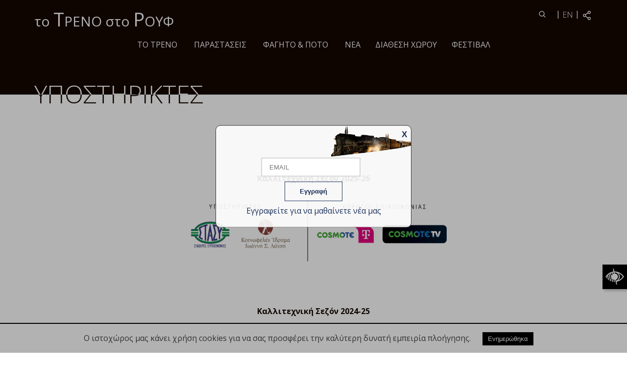

--- FILE ---
content_type: text/html; charset=UTF-8
request_url: https://totrenostorouf.gr/gr/supporters/
body_size: 5294
content:
<!DOCTYPE html>
<html lang = "el">
<head>
	<meta charset="utf-8" />
	<link href="/favicon.ico" rel="icon" type="image/x-icon" />
	<meta name="viewport" content="width=device-width, initial-scale=1" />
	<meta name="google-site-verification" content="VlvA6MdNXoPUx8QwFDmWGXkkBJ6dLnhAWEBooUilLc8" />
	<title>Το Τρένο στο Ρουφ</title>
<meta name="description" content="    - theater@totrenostorouf.gr" />

<!-- OG META -->
<meta property="og:title" content="Το Τρένο στο Ρουφ" />
<meta property="og:type" content="website" />
<meta property="og:image" content="https://totrenostorouf.gr/images/layout/og_image.png" />
<meta property="og:url" content="https://totrenostorouf.gr/gr/supporters/" />
<meta property="og:description" content="    - theater@totrenostorouf.gr" />

<!-- TWITTER META -->
<meta name="twitter:card" content="summary" />
<meta name="twitter:title" content="Το Τρένο στο Ρουφ" />
<meta name="twitter:description" content="    - theater@totrenostorouf.gr" />
<meta name="twitter:image" content="https://totrenostorouf.gr/images/layout/og_image.png" />

<!-- LINKS -->
<link href="https://cdn.utopia.gr/" rel="dns-prefetch" />
<link href="https://www.google-analytics.com/" rel="dns-prefetch" />
<link href="https://s7.addthis.com/" rel="dns-prefetch" />
<link href="https://totrenostorouf.gr/gr/supporters/" rel="canonical" />

<!-- SCHEMA ORG -->

<script type="application/ld+json">
	{
		"@context": "https://schema.org",
		"@type": "WebSite",
		"url": "https://totrenostorouf.gr/gr/supporters/",
		"name": "Το Τρένο στο Ρουφ",
		"abstract": "    - theater@totrenostorouf.gr",
		"image": "https://totrenostorouf.gr/images/layout/og_image.png"
	}
</script>	<link href="https://cdn.utopia.gr/" rel="dns-prefetch" />
	<!-- *************************************************************************** CSS -->
	<link type="text/css" href="https://cdn.utopia.gr/inclusive/css_frontend_inclusive_b42.1722261756.css" rel="stylesheet" />
	<link href="https://cdn.utopia.gr/scripts/jquery/booklet/jquery.booklet.latest.css" type="text/css" rel="stylesheet"/>
	<link href="https://cdn.utopia.gr/scripts/jquery/booklet/booklet.flipbook.css" type="text/css" rel="stylesheet"/>
	<link type="text/css" href="https://totrenostorouf.gr/scripts/totreno.css?1768681122" rel="stylesheet" />
	<link href = 'https://fonts.googleapis.com/css?family=Open+Sans:400,300,400italic,700,700italic,800&amp;subset=latin,greek' rel = 'stylesheet' type = 'text/css'>
		<!-- ******************************************************************** JAVASCRIPT -->
	
	<script>
		window.dataLayer = window.dataLayer || [];
		function gtag(){dataLayer.push(arguments);}
		gtag('consent', 'default', {
		  'ad_storage': 'denied',
		  'analytics_storage': 'granted',
		  'ad_user_data': 'denied',
		  'ad_personalization': 'denied',
		  'functionality_storage': 'granted',
		  'personalization_storage': 'granted',
		  'security_storage': 'granted'
		});
	</script>

	<script async src="https://www.googletagmanager.com/gtag/js?id=G-60BRY8R5ZZ"></script>
	<script>
		window.dataLayer = window.dataLayer || [];
		function gtag(){dataLayer.push(arguments);}
		gtag('js', new Date());
		gtag('config', 'G-60BRY8R5ZZ');
	</script>
		<script src="https://cdn.utopia.gr/inclusive/js_frontend_inclusive.1721299250.js"></script>
	<script src="https://cdn.utopia.gr/scripts/jquery/booklet/jquery.easing.1.3.js"></script>
	<script src="https://cdn.utopia.gr/scripts/jquery/booklet/jquery.booklet.latest.min.js"></script>
	<script src="https://cdn.utopia.gr/scripts/jquery/booklet/booklet.flipbook.js"></script>

	<script>var xml_lang = 'el'; </script>
	<script src = "https://cdn.utopia.gr/scripts/js/social_media.1691057415.js"></script>
	<script>const short_lang_js = 'gr';</script>
	<script src="//maps.googleapis.com/maps/api/js?key=AIzaSyCpvYhjnPH7MgX7FfWpgXrzDvmNB6EQ4n4&amp;language=el"></script>
<script>
var local_options=1;
var street_view_control=false;
var map_custom_type='basic';
var mapTypeId=google.maps.MapTypeId.STREET;
var zoom=15;
var latitude='37.974438';
var longitude='23.704659';
var image='https://cdn.utopia.gr/images/icons/map_marker.1691057438.png';
var contentString='<div class="gmap-content">Αμαξοστοιχία – Θέατρο Το Τρένο στο Ρουφ<br />Πολιτιστικός πολυχώρος / Μπαρ & Εστιατόριο<br />Λεωφ. Κωνσταντινουπόλεως & Αμφιπόλεως, Αθήνα 118 54<br />Τηλέφωνο: 2105298922 / 6937604988<br><a class="gmap-content-link" href="https://www.google.com/maps/place/%CE%98%CE%AD%CE%B1%CF%84%CF%81%CE%BF+%CE%A4%CF%81%CE%AD%CE%BD%CE%BF+%CE%A3%CF%84%CE%BF+%CE%A1%CE%BF%CF%85%CF%86/@37.973958,23.7040823,18z/data=!4m19!1m13!4m12!1m6!1m2!1s0x0:0x61d2b3ec966073f7!2sBagoni+sto+rouf!2m2!1d23.704161!2d37.9742549!1m3!2m2!1d23.704458!2d37.9747386!3e2!3m4!1s0x0:0xd329622fe3bfc8b2!8m2!3d37.9744389!4d23.7046592" target="_blank">Προβολή στο Google maps</a></div>';
</script>
<script src="https://cdn.utopia.gr/scripts/js/map.1691057414.js"></script>
	<script src="https://totrenostorouf.gr/scripts/totreno.js?1768681122"></script>
	<script>
var domain_captcha_url='https://totrenostorouf.gr/scripts/captcha';
var domain_captcha_action='/scripts/umsfes.php';
</script>
	<style>
	h2[title="395 rizopoulos-stand-up-comedy"]{max-width:620px;}
	</style>
</head>

<body id = "top">
<div class="overlay-popup"></div>
<div id="newsletter-popup">
	<div class="popup-top">
		<button id="closeBtn">X</button>
	</div>
	<div class="newsletter-popup-form">
		
<form id="n_form" name="n_form" action="javascript:void(0);" method="post" onsubmit="return validate_newsletter('gr');">
<label class="newsletter-invisible-label" for="ns_email">Email</label><input class="newsletter-input" type="text" name="ns_email" id="ns_email" placeholder="EMAIL" value="" onfocus="this.value=''" />
<label class="newsletter-invisible-label" for="ns_name">Name</label><input class="newsletter-hp-input" type="text" name="ns_name" id="ns_name" value="" />
<input type="submit" class="button newsletter-button" value="Εγγραφή" />
</form>
<div id="response_validation_email"></div>

<span class='popup-title'>Εγγραφείτε για να μαθαίνετε νέα μας</span>	</div>
</div>

<div class="wrap wrap-top">
	<div class="container">
		<div class="row">
			<div class="col-xs-7"><a href="https://totrenostorouf.gr" class="logo">το <span>Τ</span>ΡΕΝΟ στο <span>Ρ</span>ΟΥΦ</a></div><div class="col-xs-5"><div class="top-icons"><a href="javascript:;" class="toggle-btn search-btn" data-target="search-wrap"><img src="https://totrenostorouf.gr/images/layout/icon_search.svg" alt="search"/></a> | <a id="lang-menu-link-gr" class="lang-menu-link tp" title="English" href="https://totrenostorouf.gr/en/supporters/"><img class="lang-menu-icon" src="https://totrenostorouf.gr/images/flags/en.png" alt="English" /><span class="lang-menu-label-short">en</span><span class="lang-menu-label-long">English</span></a> | <div aria-label="ShareThis" class="commons-share-wrap">
<a class="commons-share-icon" title="ShareOnSocialMedia"><img src="https://totrenostorouf.gr/images/layout/icon_share.svg" alt="ShareThis"></a>
<div class="shareon">
<a title="facebook" class="facebook"></a>
<a title="twitter" class="twitter"></a>
<a title="viber" class="viber"></a>
<a title="linkedin" class="linkedin"></a>
<a title="pinterest" class="pinterest"></a>
<a title="reddit" class="reddit"></a>
<a title="email" class="email"></a>
<div aria-label="print" class="print"></div>
</div>
</div></div><div id="search-wrap" class="toggle-target"><form id="search_form" name="search_form" method="post" action='https://totrenostorouf.gr/gr/search/' onsubmit="if($('#search_input').val()==''){alert('Συμπληρώστε Όρο Αναζήτησης');return false;}">
<input type="hidden" name="search" value="1"/>
<label class="visually-hidden" for="search-input">Αναζήτηση</label><input class="input-line" type="text" id="search-input" name="search_input"  value="" placeholder="Αναζήτηση" onfocus="$(this).val(''); this.style.background='';" maxlength='255' /> 
</form>
</div></div>		</div>
	</div>
</div>

<div class="wrap wrap-top-menu">
	<div class="container">
		<div class="row">
			<div class="col-md-12">
				<div class="top-menu hidden-xs hidden-sm hidden-md">
					<div class="menu-item more"><a class="menu-item-link  normal" href="https://totrenostorouf.gr/gr/train/">Το τρένο</a><div class="submenu">
<div class="submenu-item more"><a class="submenu-item-link  normal" href="https://totrenostorouf.gr/gr/train/wagons/">Βαγόνια</a></div>
<div class="subsubmenu">
<div class="subsubmenu-item"><a class="subsubmenu-item-link normal" href="https://totrenostorouf.gr/gr/train/wagons/theater/">Θεατρικό Βαγόνι</a></div>
<div class="subsubmenu-item"><a class="subsubmenu-item-link normal" href="https://totrenostorouf.gr/gr/train/wagons/music/">Μουσικό Βαγόνι Orient Express</a></div>
<div class="subsubmenu-item"><a class="subsubmenu-item-link normal" href="https://totrenostorouf.gr/gr/train/wagons/restaurant/">Wagon Restaurant</a></div>
<div class="subsubmenu-item"><a class="subsubmenu-item-link normal" href="https://totrenostorouf.gr/gr/train/wagons/bar/">Wagon Βar</a></div>
<div class="subsubmenu-item"><a class="subsubmenu-item-link normal" href="https://totrenostorouf.gr/gr/train/wagons/new/">New Wagon</a></div>
<div class="subsubmenu-item"><a class="subsubmenu-item-link normal" href="https://totrenostorouf.gr/gr/train/wagons/breda/">Ατμομηχανή Breda</a></div>
</div><div class="submenu-item"><a class="submenu-item-link  normal" href="https://totrenostorouf.gr/gr/train/platform/">Open Air Αποβάθρα</a></div>
<div class="submenu-item more"><a class="submenu-item-link  normal" href="https://totrenostorouf.gr/gr/train/history/">Ιστορία</a></div>
<div class="subsubmenu">
<div class="subsubmenu-item"><a class="subsubmenu-item-link normal" href="https://totrenostorouf.gr/gr/train/history/tatiana-ligari/">Τατιάνα Λύγαρη</a></div>
</div><div class="submenu-item"><a class="submenu-item-link  normal" href="https://totrenostorouf.gr/gr/train/chronology/">Αρχείο Διαδρομών</a></div>
<div class="submenu-item"><a class="submenu-item-link  normal" href="https://totrenostorouf.gr/gr/train/tour/">Ξενάγηση</a></div>
</div></div>
<div class="menu-item more"><a class="menu-item-link  normal" href="https://totrenostorouf.gr/gr/performances/">ΠΑΡΑΣΤΑΣΕΙΣ</a><div class="submenu">
<div class="submenu-item"><a class="submenu-item-link  normal" href="https://totrenostorouf.gr/gr/performances/whats-on/">What’s On</a></div>
<div class="submenu-item"><a class="submenu-item-link  normal" href="https://totrenostorouf.gr/gr/performances/theater-performance/">Θέατρο</a></div>
<div class="submenu-item"><a class="submenu-item-link  normal" href="https://totrenostorouf.gr/gr/performances/music-performance/">Μουσική</a></div>
<div class="submenu-item"><a class="submenu-item-link  normal" href="https://totrenostorouf.gr/gr/performances/children/">Παιδική σκηνή</a></div>
<div class="submenu-item"><a class="submenu-item-link  normal" href="https://totrenostorouf.gr/gr/performances/dance/">Χορός</a></div>
<div class="submenu-item"><a class="submenu-item-link  normal" href="https://totrenostorouf.gr/gr/performances/arts/">Εικαστικά</a></div>
<div class="submenu-item"><a class="submenu-item-link  normal" href="https://totrenostorouf.gr/gr/performances/speech/">Λόγος</a></div>
<div class="submenu-item"><a class="submenu-item-link  normal" href="https://totrenostorouf.gr/gr/performances/releases/">Εκδόσεις</a></div>
<div class="submenu-item"><a class="submenu-item-link  normal" href="https://totrenostorouf.gr/gr/performances/world-tours/">Περιοδείες</a></div>
<div class="submenu-item"><a class="submenu-item-link  normal" href="https://totrenostorouf.gr/gr/performances/on-demand/">On Demand</a></div>
<div class="submenu-item"><a class="submenu-item-link  normal" href="https://totrenostorouf.gr/gr/performances/screenings/">Προβολές</a></div>
<div class="submenu-item"><a class="submenu-item-link  normal" href="https://totrenostorouf.gr/gr/performances/digital/">Ψηφιακές Δράσεις</a></div>
</div></div>
<div class="menu-item more"><a class="menu-item-link  normal" href="https://totrenostorouf.gr/gr/food-drink/">Φαγητό & ποτό</a><div class="submenu">
<div class="submenu-item"><a class="submenu-item-link  normal" href="https://totrenostorouf.gr/gr/food-drink/wagon-restaurant/">Wagon Restaurant</a></div>
<div class="submenu-item"><a class="submenu-item-link  normal" href="https://totrenostorouf.gr/gr/food-drink/wagon-bar/">Wagon Βar</a></div>
<div class="submenu-item"><a class="submenu-item-link  normal" href="https://totrenostorouf.gr/gr/food-drink/orient-express/">Μουσικό Βαγόνι Orient Express</a></div>
<div class="submenu-item"><a class="submenu-item-link  normal" href="https://totrenostorouf.gr/gr/food-drink/open-air/">Open Air Αποβάθρα</a></div>
<div class="submenu-item"><a class="submenu-item-link  normal" href="https://totrenostorouf.gr/gr/food-drink/combo/">Πακέτα Προσφορών</a></div>
</div></div>
<div class="menu-item normal"><a class="menu-item-link" href="https://totrenostorouf.gr/gr/news/">Νέα</a></div><div class="menu-item normal"><a class="menu-item-link" href="https://totrenostorouf.gr/gr/space/">Διάθεση χώρου</a></div><div class="menu-item normal"><a class="menu-item-link" href="https://totrenostorouf.gr/gr/festival/">Φεστιβάλ</a></div>				</div>
				<div class="menu-mobile hidden-lg">
					<div id="mobile-menu-overlay"></div>
<div class="icon-menu"><span class="sp1"></span><span class="sp2"></span><span class="sp3"></span></div><div id="mobile-menu-items">
<a class="mobile-item-link" href="https://totrenostorouf.gr/gr/train/">Το τρένο</a>
<div class="mobile-submenu">
<a class="mobile-item-link  normal" href="https://totrenostorouf.gr/gr/train/wagons/">Βαγόνια</a>
<div class="mobile-subsubmenu">
<a class="mobile-item-link normal" href="https://totrenostorouf.gr/gr/train/wagons/theater/">Θεατρικό Βαγόνι</a>
<a class="mobile-item-link normal" href="https://totrenostorouf.gr/gr/train/wagons/music/">Μουσικό Βαγόνι Orient Express</a>
<a class="mobile-item-link normal" href="https://totrenostorouf.gr/gr/train/wagons/restaurant/">Wagon Restaurant</a>
<a class="mobile-item-link normal" href="https://totrenostorouf.gr/gr/train/wagons/bar/">Wagon Βar</a>
<a class="mobile-item-link normal" href="https://totrenostorouf.gr/gr/train/wagons/new/">New Wagon</a>
<a class="mobile-item-link normal" href="https://totrenostorouf.gr/gr/train/wagons/breda/">Ατμομηχανή Breda</a>
</div><a class="mobile-item-link  normal" href="https://totrenostorouf.gr/gr/train/platform/">Open Air Αποβάθρα</a>
<a class="mobile-item-link  normal" href="https://totrenostorouf.gr/gr/train/history/">Ιστορία</a>
<div class="mobile-subsubmenu">
<a class="mobile-item-link normal" href="https://totrenostorouf.gr/gr/train/history/tatiana-ligari/">Τατιάνα Λύγαρη</a>
</div><a class="mobile-item-link  normal" href="https://totrenostorouf.gr/gr/train/chronology/">Αρχείο Διαδρομών</a>
<a class="mobile-item-link  normal" href="https://totrenostorouf.gr/gr/train/tour/">Ξενάγηση</a>
</div>
<a class="mobile-item-link" href="https://totrenostorouf.gr/gr/performances/">ΠΑΡΑΣΤΑΣΕΙΣ</a>
<div class="mobile-submenu">
<a class="mobile-item-link  normal" href="https://totrenostorouf.gr/gr/performances/whats-on/">What’s On</a>
<a class="mobile-item-link  normal" href="https://totrenostorouf.gr/gr/performances/theater-performance/">Θέατρο</a>
<a class="mobile-item-link  normal" href="https://totrenostorouf.gr/gr/performances/music-performance/">Μουσική</a>
<a class="mobile-item-link  normal" href="https://totrenostorouf.gr/gr/performances/children/">Παιδική σκηνή</a>
<a class="mobile-item-link  normal" href="https://totrenostorouf.gr/gr/performances/dance/">Χορός</a>
<a class="mobile-item-link  normal" href="https://totrenostorouf.gr/gr/performances/arts/">Εικαστικά</a>
<a class="mobile-item-link  normal" href="https://totrenostorouf.gr/gr/performances/speech/">Λόγος</a>
<a class="mobile-item-link  normal" href="https://totrenostorouf.gr/gr/performances/releases/">Εκδόσεις</a>
<a class="mobile-item-link  normal" href="https://totrenostorouf.gr/gr/performances/world-tours/">Περιοδείες</a>
<a class="mobile-item-link  normal" href="https://totrenostorouf.gr/gr/performances/on-demand/">On Demand</a>
<a class="mobile-item-link  normal" href="https://totrenostorouf.gr/gr/performances/screenings/">Προβολές</a>
<a class="mobile-item-link  normal" href="https://totrenostorouf.gr/gr/performances/digital/">Ψηφιακές Δράσεις</a>
</div>
<a class="mobile-item-link" href="https://totrenostorouf.gr/gr/food-drink/">Φαγητό & ποτό</a>
<div class="mobile-submenu">
<a class="mobile-item-link  normal" href="https://totrenostorouf.gr/gr/food-drink/wagon-restaurant/">Wagon Restaurant</a>
<a class="mobile-item-link  normal" href="https://totrenostorouf.gr/gr/food-drink/wagon-bar/">Wagon Βar</a>
<a class="mobile-item-link  normal" href="https://totrenostorouf.gr/gr/food-drink/orient-express/">Μουσικό Βαγόνι Orient Express</a>
<a class="mobile-item-link  normal" href="https://totrenostorouf.gr/gr/food-drink/open-air/">Open Air Αποβάθρα</a>
<a class="mobile-item-link  normal" href="https://totrenostorouf.gr/gr/food-drink/combo/">Πακέτα Προσφορών</a>
</div>
<a class="mobile-item-link normal" href="https://totrenostorouf.gr/gr/news/">Νέα</a>
<a class="mobile-item-link normal" href="https://totrenostorouf.gr/gr/space/">Διάθεση χώρου</a>
<a class="mobile-item-link normal" href="https://totrenostorouf.gr/gr/festival/">Φεστιβάλ</a>
</div>				</div>
			</div>
		</div>
	</div>
</div>

<div class='wrap ' id='top-banner'>
<div class='container'>
<div class='row'>
<div class='col-md-12'><h1 class='page-title'>Υποστηρικτές</h1></div>
</div>
</div>
</div>
<div class='wrap' id='content-wrap'>
<div class='container'>
<div class='row'>
<div class='col-md-12'><div class='t-justify'><div class="page-text"><div class="text-content page-content"><p class="t-center"><strong>Καλλιτεχνική Σεζόν 2025-26<em><br /><br /></em></strong></p>
<p class="t-center"><img class="t-center sponsor-img" style="margin: auto; display: block;" src="https://totrenostorouf.gr/images/sponsors/sponsors_2025_26_gr.png" alt="" width="50%" height="auto" /></p>
<p class="t-center"> </p>
<p class="t-center"> </p>
<p class="t-center"> </p>
<p class="t-center"><strong>Καλλιτεχνική Σεζόν 2024-25<em><br /><br /></em></strong></p>
<p class="t-center"><img class="t-center sponsor-img" style="margin: auto; display: block;" src="https://totrenostorouf.gr/images/sponsors/jsl_gr.jpg" alt="" width="50%" height="auto" /></p>
<p class="t-center"> </p>
<p class="t-center"> </p>
<p class="t-center"> </p>
<p class="t-center"> </p>
<p class="t-center"><strong>Καλλιτεχνική Σεζόν 2023-24</strong></p>
<p class="t-center"> </p>
<p><img class="t-center sponsor-img" style="margin: auto; display: block;" src="https://totrenostorouf.gr/images/sponsors/hidden_special_sponsors.png" alt="" width="50%" height="auto" /></p>
<p><br /><br /></p>
<p><img class="t-center sponsor-img" style="float: none; display: block; margin: auto;" src="https://totrenostorouf.gr/images/sponsors/hidden.png" alt="" width="80%" height="auto" /></p></div>
</div></div><div class='t-justify'></div></div></div></div></div>

<div class = "wrap wrap-content" id = "bottom-wrap">
	<div class = "container">
		<div class = "row">
			<div class="col-md-5"><div class="bottom-menu"><a href="https://totrenostorouf.gr/gr/contact/">Επικοινωνία</a><a href="https://totrenostorouf.gr/gr/ticket-policy/">Πολιτική Εισιτηρίων</a><a href="https://totrenostorouf.gr/gr/accessibility/">Προσβασιμότητα</a><a href="https://totrenostorouf.gr/gr/supporters/">Υποστηρικτές</a><a href="https://totrenostorouf.gr/gr/faq/">Συχνές Ερωτήσεις</a></div><div class="bottom-menu bottom-menu-small"></div></div><div class="col-md-7 t-center"><div class="bottom-info"><h3>ΤΟ ΤΡΕΝΟ ΣΤΟ ΡΟΥΦ</h3><a href="https://www.google.com/maps/place/%CE%98%CE%AD%CE%B1%CF%84%CF%81%CE%BF+%CE%A4%CF%81%CE%AD%CE%BD%CE%BF+%CE%A3%CF%84%CE%BF+%CE%A1%CE%BF%CF%85%CF%86/@37.973958,23.7040823,18z/data=!4m19!1m13!4m12!1m6!1m2!1s0x0:0x61d2b3ec966073f7!2sBagoni+sto+rouf!2m2!1d23.704161!2d37.9742549!1m3!2m2!1d23.704458!2d37.9747386!3e2!3m4!1s0x0:0xd329622fe3bfc8b2!8m2!3d37.9744389!4d23.7046592" target="_blank">Σιδηροδρομικός Σταθμός Ρουφ,<br>Λεωφ. Κωνσταντινουπόλεως</a></div><br></div>		</div>
	</div>
</div>

<div class = "wrap" id = "footer-wrap">
	<div class = "container">
		<div class = "row">
			<div class = "col-xs-6 center-xs small">
				&copy; 2023 <a href = "#">totrenostorouf.gr</a>
			</div>
			<div class = "col-xs-6 center-xs small t-right">
				<div id="u-icon-wrap"><img id="u-icon" src="https://cdn.utopia.gr/images/branding/stamp/media42_anim_24.1691057423.gif" width="24" height="24" alt="icon"/><div id="u-info" class="u-right"><a href="https://media42.eu" target="blank" title="https://media42.eu"><img id="u-icon-logo" src="https://cdn.utopia.gr/images/branding/stamp/media42_logo_130.1691057423.png" alt="logo image" /></a><br>
<a href="https://validator.w3.org/check?uri=referer" target="_blank" class="u-link" title="HTML5">HTML5</a> | <a href="https://jigsaw.w3.org/css-validator/check/referer?profile=css3svg" target="_blank" class="u-link" title="CSS3">CSS3</a> | <a href="https://www.w3.org/WAI/WCAG2AA-Conformance" target="_blank" class="u-link" title="WCAG2">WCAG2</a>
</div></div>			</div>
		</div>
	</div>
</div>

<a href = "#top" id = "scroll-top" class = "side-icon scroller tp" title = "Back to top"><span class = "hidden">Back to top</span></a>
<form action = "/gr/supporters/" method = "post">
	<input type = "hidden" name = "sight" value = "on" />
	<input type = "submit" id = "sight-icon" class = "side-icon none tp" value = "άτομα με μειωμένη όραση" />
</form>
<!-- <div id = "menu-overlay" class = "overlay dark"></div> -->
<div class="cookie-wrap">
<div class="cookie-text">Ο ιστοχώρος μας κάνει χρήση cookies για να σας προσφέρει την καλύτερη δυνατή εμπειρία πλοήγησης.</div>
<div class="cookie-button"><form method="post"><input type="hidden" name="accept_cookies" value="1"><input class="cookie-button-sub" type="submit" value="Ενημερώθηκα"></form></div>
</div>

</body>
</html>


--- FILE ---
content_type: text/html; charset=UTF-8
request_url: https://totrenostorouf.gr/scripts/ajax.php
body_size: 1104
content:
		<table class = "cal-table">
			<tr>
				<td class = "cal-title-nav">
					<a class = "cal-nav" onclick = "ajax_calendar('gr','12','2025')" href = "javascript:void(0)"><</a>
				</td>
				<td class = "cal-title-nav" colspan = "5">
					<div class = "cal-title">Ιανουάριος 2026</div>
				</td>
				<td class = "cal-title-nav">
					<a class = "cal-nav right-nav" onclick = "ajax_calendar('gr','2','2026')" href = "javascript:void(0)">></a>
				</td>
			</tr>
			<tr class = "cal-days"><td>Κυ</td><td>Δε</td><td>Τρ</td><td>Τε</td><td>Πε</td><td>Πα</td><td>Σα</td></tr>

			<tr class="cal-dates"><td></td><td></td><td></td><td></td><td id='td2026-01-01' class='cal-td cal-td tp active tp active img-count-2' title=' Μεγάλες Κυρίες τραγουδούν… (2ος χρόνος) |  Πουαβρόν - Οι Τρεις Άθλιοι του Ηρακλή | ' onClick="ajax_calendar_day('gr','2026-01-01');"><span class="cal-img"><span class="cal-img-bg" style="background-image:url(/images/content/events_main/full/events_main_picture_banner_0532_2545.jpg)"></span><span class="cal-img-overlay"></span><span class="cal-img-title">Μεγάλες Κυρίες τραγουδούν… (2ος χρόνος)</span></span><span class="cal-img"><span class="cal-img-bg" style="background-image:url(/images/content/events_main/full/events_main_picture_banner_0526_2078.png)"></span><span class="cal-img-overlay"></span><span class="cal-img-title">Πουαβρόν - Οι Τρεις Άθλιοι του Ηρακλή</span></span><span class="cal-day-number">01</span></td><td id='td2026-01-02' class='cal-td cal-td tp active tp active img-count-2' title=' Paris-Istanbul (7ος χρόνος) |  Πυρεξία - Τρία οράματα για τη Μέση Ανατολή | ' onClick="ajax_calendar_day('gr','2026-01-02');"><span class="cal-img"><span class="cal-img-bg" style="background-image:url(/images/content/events_main/full/events_main_picture_banner_0530_5869.jpg)"></span><span class="cal-img-overlay"></span><span class="cal-img-title">Paris-Istanbul (7ος χρόνος)</span></span><span class="cal-img"><span class="cal-img-bg" style="background-image:url(/images/content/events_main/full/events_main_picture_banner_0523_5347.jpg)"></span><span class="cal-img-overlay"></span><span class="cal-img-title">Πυρεξία - Τρία οράματα για τη Μέση Ανατολή</span></span><span class="cal-day-number">02</span></td><td id='td2026-01-03' class='cal-td cal-td tp active tp active img-count-2' title=' Franky meets Ella on the Orient Express (5ος χρόνος) |  Πυρεξία - Τρία οράματα για τη Μέση Ανατολή | ' onClick="ajax_calendar_day('gr','2026-01-03');"><span class="cal-img"><span class="cal-img-bg" style="background-image:url(/images/content/events_main/full/events_main_picture_banner_0529_1805.jpg)"></span><span class="cal-img-overlay"></span><span class="cal-img-title">Franky meets Ella on the Orient Express (5ος χρόνος)</span></span><span class="cal-img"><span class="cal-img-bg" style="background-image:url(/images/content/events_main/full/events_main_picture_banner_0523_5347.jpg)"></span><span class="cal-img-overlay"></span><span class="cal-img-title">Πυρεξία - Τρία οράματα για τη Μέση Ανατολή</span></span><span class="cal-day-number">03</span></td></tr><tr class="cal-dates"><td id='td2026-01-04' class='cal-td cal-td tp active tp active tp active tp active img-count-2' title=' Φτου και Τρ_αίνω! (2ος χρόνος!) |  From Cabaret to Rock n Roll ...and Αll that Jazz! |  Πυρεξία - Τρία οράματα για τη Μέση Ανατολή |  Christmas Jazz με τους Glitter Grotesque | ' onClick="ajax_calendar_day('gr','2026-01-04');"><span class="cal-img"><span class="cal-img-bg" style="background-image:url(/images/content/events_main/full/events_main_picture_banner_0525_2008.jpg)"></span><span class="cal-img-overlay"></span><span class="cal-img-title">Φτου και Τρ_αίνω! (2ος χρόνος!)</span></span><span class="cal-img"><span class="cal-img-bg" style="background-image:url(/images/content/events_main/full/events_main_picture_banner_0528_1747.jpg)"></span><span class="cal-img-overlay"></span><span class="cal-img-title">From Cabaret to Rock n Roll ...and Αll that Jazz!</span></span><span class="cal-day-number">04</span></td><td id='td2026-1-5' class='cal-td cal-td img-count-0' title='' ><span class="cal-day-number">5</span></td><td id='td2026-1-6' class='cal-td cal-td img-count-0' title='' ><span class="cal-day-number">6</span></td><td id='td2026-1-7' class='cal-td cal-td img-count-0' title='' ><span class="cal-day-number">7</span></td><td id='td2026-01-08' class='cal-td cal-td tp active tp active img-count-2' title=' Μεγάλες Κυρίες τραγουδούν… (2ος χρόνος) |  Πουαβρόν - Οι Τρεις Άθλιοι του Ηρακλή | ' onClick="ajax_calendar_day('gr','2026-01-08');"><span class="cal-img"><span class="cal-img-bg" style="background-image:url(/images/content/events_main/full/events_main_picture_banner_0532_2545.jpg)"></span><span class="cal-img-overlay"></span><span class="cal-img-title">Μεγάλες Κυρίες τραγουδούν… (2ος χρόνος)</span></span><span class="cal-img"><span class="cal-img-bg" style="background-image:url(/images/content/events_main/full/events_main_picture_banner_0526_2078.png)"></span><span class="cal-img-overlay"></span><span class="cal-img-title">Πουαβρόν - Οι Τρεις Άθλιοι του Ηρακλή</span></span><span class="cal-day-number">08</span></td><td id='td2026-01-09' class='cal-td cal-td tp active tp active img-count-2' title=' Paris-Istanbul (7ος χρόνος) |  Πυρεξία - Τρία οράματα για τη Μέση Ανατολή | ' onClick="ajax_calendar_day('gr','2026-01-09');"><span class="cal-img"><span class="cal-img-bg" style="background-image:url(/images/content/events_main/full/events_main_picture_banner_0530_5869.jpg)"></span><span class="cal-img-overlay"></span><span class="cal-img-title">Paris-Istanbul (7ος χρόνος)</span></span><span class="cal-img"><span class="cal-img-bg" style="background-image:url(/images/content/events_main/full/events_main_picture_banner_0523_5347.jpg)"></span><span class="cal-img-overlay"></span><span class="cal-img-title">Πυρεξία - Τρία οράματα για τη Μέση Ανατολή</span></span><span class="cal-day-number">09</span></td><td id='td2026-01-10' class='cal-td cal-td tp active tp active img-count-2' title=' Franky meets Ella on the Orient Express (5ος χρόνος) |  Πυρεξία - Τρία οράματα για τη Μέση Ανατολή | ' onClick="ajax_calendar_day('gr','2026-01-10');"><span class="cal-img"><span class="cal-img-bg" style="background-image:url(/images/content/events_main/full/events_main_picture_banner_0529_1805.jpg)"></span><span class="cal-img-overlay"></span><span class="cal-img-title">Franky meets Ella on the Orient Express (5ος χρόνος)</span></span><span class="cal-img"><span class="cal-img-bg" style="background-image:url(/images/content/events_main/full/events_main_picture_banner_0523_5347.jpg)"></span><span class="cal-img-overlay"></span><span class="cal-img-title">Πυρεξία - Τρία οράματα για τη Μέση Ανατολή</span></span><span class="cal-day-number">10</span></td></tr><tr class="cal-dates"><td id='td2026-01-11' class='cal-td cal-td tp active tp active tp active img-count-2' title=' Φτου και Τρ_αίνω! (2ος χρόνος!) |  From Cabaret to Rock n Roll ...and Αll that Jazz! |  Πυρεξία - Τρία οράματα για τη Μέση Ανατολή | ' onClick="ajax_calendar_day('gr','2026-01-11');"><span class="cal-img"><span class="cal-img-bg" style="background-image:url(/images/content/events_main/full/events_main_picture_banner_0525_2008.jpg)"></span><span class="cal-img-overlay"></span><span class="cal-img-title">Φτου και Τρ_αίνω! (2ος χρόνος!)</span></span><span class="cal-img"><span class="cal-img-bg" style="background-image:url(/images/content/events_main/full/events_main_picture_banner_0528_1747.jpg)"></span><span class="cal-img-overlay"></span><span class="cal-img-title">From Cabaret to Rock n Roll ...and Αll that Jazz!</span></span><span class="cal-day-number">11</span></td><td id='td2026-1-12' class='cal-td cal-td img-count-0' title='' ><span class="cal-day-number">12</span></td><td id='td2026-1-13' class='cal-td cal-td img-count-0' title='' ><span class="cal-day-number">13</span></td><td id='td2026-1-14' class='cal-td cal-td img-count-0' title='' ><span class="cal-day-number">14</span></td><td id='td2026-01-15' class='cal-td cal-td tp active tp active img-count-2' title=' Μεγάλες Κυρίες τραγουδούν… (2ος χρόνος) |  Πουαβρόν - Οι Τρεις Άθλιοι του Ηρακλή | ' onClick="ajax_calendar_day('gr','2026-01-15');"><span class="cal-img"><span class="cal-img-bg" style="background-image:url(/images/content/events_main/full/events_main_picture_banner_0532_2545.jpg)"></span><span class="cal-img-overlay"></span><span class="cal-img-title">Μεγάλες Κυρίες τραγουδούν… (2ος χρόνος)</span></span><span class="cal-img"><span class="cal-img-bg" style="background-image:url(/images/content/events_main/full/events_main_picture_banner_0526_2078.png)"></span><span class="cal-img-overlay"></span><span class="cal-img-title">Πουαβρόν - Οι Τρεις Άθλιοι του Ηρακλή</span></span><span class="cal-day-number">15</span></td><td id='td2026-01-16' class='cal-td cal-td tp active tp active img-count-2' title=' Paris-Istanbul (7ος χρόνος) |  Πυρεξία - Τρία οράματα για τη Μέση Ανατολή | ' onClick="ajax_calendar_day('gr','2026-01-16');"><span class="cal-img"><span class="cal-img-bg" style="background-image:url(/images/content/events_main/full/events_main_picture_banner_0530_5869.jpg)"></span><span class="cal-img-overlay"></span><span class="cal-img-title">Paris-Istanbul (7ος χρόνος)</span></span><span class="cal-img"><span class="cal-img-bg" style="background-image:url(/images/content/events_main/full/events_main_picture_banner_0523_5347.jpg)"></span><span class="cal-img-overlay"></span><span class="cal-img-title">Πυρεξία - Τρία οράματα για τη Μέση Ανατολή</span></span><span class="cal-day-number">16</span></td><td id='td2026-01-17' class='cal-td cal-td tp active tp active today img-count-2' title=' Franky meets Ella on the Orient Express (5ος χρόνος) |  Πυρεξία - Τρία οράματα για τη Μέση Ανατολή | ' onClick="ajax_calendar_day('gr','2026-01-17');"><span class="cal-img"><span class="cal-img-bg" style="background-image:url(/images/content/events_main/full/events_main_picture_banner_0529_1805.jpg)"></span><span class="cal-img-overlay"></span><span class="cal-img-title">Franky meets Ella on the Orient Express (5ος χρόνος)</span></span><span class="cal-img"><span class="cal-img-bg" style="background-image:url(/images/content/events_main/full/events_main_picture_banner_0523_5347.jpg)"></span><span class="cal-img-overlay"></span><span class="cal-img-title">Πυρεξία - Τρία οράματα για τη Μέση Ανατολή</span></span><span class="cal-day-number">17</span></td></tr><tr class="cal-dates"><td id='td2026-01-18' class='cal-td cal-td tp active tp active tp active img-count-2' title=' Φτου και Τρ_αίνω! (2ος χρόνος!) |  From Cabaret to Rock n Roll ...and Αll that Jazz! |  Πυρεξία - Τρία οράματα για τη Μέση Ανατολή | ' onClick="ajax_calendar_day('gr','2026-01-18');"><span class="cal-img"><span class="cal-img-bg" style="background-image:url(/images/content/events_main/full/events_main_picture_banner_0525_2008.jpg)"></span><span class="cal-img-overlay"></span><span class="cal-img-title">Φτου και Τρ_αίνω! (2ος χρόνος!)</span></span><span class="cal-img"><span class="cal-img-bg" style="background-image:url(/images/content/events_main/full/events_main_picture_banner_0528_1747.jpg)"></span><span class="cal-img-overlay"></span><span class="cal-img-title">From Cabaret to Rock n Roll ...and Αll that Jazz!</span></span><span class="cal-day-number">18</span></td><td id='td2026-1-19' class='cal-td cal-td img-count-0' title='' ><span class="cal-day-number">19</span></td><td id='td2026-1-20' class='cal-td cal-td img-count-0' title='' ><span class="cal-day-number">20</span></td><td id='td2026-1-21' class='cal-td cal-td img-count-0' title='' ><span class="cal-day-number">21</span></td><td id='td2026-01-22' class='cal-td cal-td tp active tp active img-count-2' title=' Μεγάλες Κυρίες τραγουδούν… (2ος χρόνος) |  Πουαβρόν - Οι Τρεις Άθλιοι του Ηρακλή | ' onClick="ajax_calendar_day('gr','2026-01-22');"><span class="cal-img"><span class="cal-img-bg" style="background-image:url(/images/content/events_main/full/events_main_picture_banner_0532_2545.jpg)"></span><span class="cal-img-overlay"></span><span class="cal-img-title">Μεγάλες Κυρίες τραγουδούν… (2ος χρόνος)</span></span><span class="cal-img"><span class="cal-img-bg" style="background-image:url(/images/content/events_main/full/events_main_picture_banner_0526_2078.png)"></span><span class="cal-img-overlay"></span><span class="cal-img-title">Πουαβρόν - Οι Τρεις Άθλιοι του Ηρακλή</span></span><span class="cal-day-number">22</span></td><td id='td2026-01-23' class='cal-td cal-td tp active tp active img-count-2' title=' Paris-Istanbul (7ος χρόνος) |  Πυρεξία - Τρία οράματα για τη Μέση Ανατολή | ' onClick="ajax_calendar_day('gr','2026-01-23');"><span class="cal-img"><span class="cal-img-bg" style="background-image:url(/images/content/events_main/full/events_main_picture_banner_0530_5869.jpg)"></span><span class="cal-img-overlay"></span><span class="cal-img-title">Paris-Istanbul (7ος χρόνος)</span></span><span class="cal-img"><span class="cal-img-bg" style="background-image:url(/images/content/events_main/full/events_main_picture_banner_0523_5347.jpg)"></span><span class="cal-img-overlay"></span><span class="cal-img-title">Πυρεξία - Τρία οράματα για τη Μέση Ανατολή</span></span><span class="cal-day-number">23</span></td><td id='td2026-01-24' class='cal-td cal-td tp active tp active img-count-2' title=' Franky meets Ella on the Orient Express (5ος χρόνος) |  Πυρεξία - Τρία οράματα για τη Μέση Ανατολή | ' onClick="ajax_calendar_day('gr','2026-01-24');"><span class="cal-img"><span class="cal-img-bg" style="background-image:url(/images/content/events_main/full/events_main_picture_banner_0529_1805.jpg)"></span><span class="cal-img-overlay"></span><span class="cal-img-title">Franky meets Ella on the Orient Express (5ος χρόνος)</span></span><span class="cal-img"><span class="cal-img-bg" style="background-image:url(/images/content/events_main/full/events_main_picture_banner_0523_5347.jpg)"></span><span class="cal-img-overlay"></span><span class="cal-img-title">Πυρεξία - Τρία οράματα για τη Μέση Ανατολή</span></span><span class="cal-day-number">24</span></td></tr><tr class="cal-dates"><td id='td2026-01-25' class='cal-td cal-td tp active tp active tp active img-count-2' title=' Φτου και Τρ_αίνω! (2ος χρόνος!) |  From Cabaret to Rock n Roll ...and Αll that Jazz! |  Πυρεξία - Τρία οράματα για τη Μέση Ανατολή | ' onClick="ajax_calendar_day('gr','2026-01-25');"><span class="cal-img"><span class="cal-img-bg" style="background-image:url(/images/content/events_main/full/events_main_picture_banner_0525_2008.jpg)"></span><span class="cal-img-overlay"></span><span class="cal-img-title">Φτου και Τρ_αίνω! (2ος χρόνος!)</span></span><span class="cal-img"><span class="cal-img-bg" style="background-image:url(/images/content/events_main/full/events_main_picture_banner_0528_1747.jpg)"></span><span class="cal-img-overlay"></span><span class="cal-img-title">From Cabaret to Rock n Roll ...and Αll that Jazz!</span></span><span class="cal-day-number">25</span></td><td id='td2026-1-26' class='cal-td cal-td img-count-0' title='' ><span class="cal-day-number">26</span></td><td id='td2026-1-27' class='cal-td cal-td img-count-0' title='' ><span class="cal-day-number">27</span></td><td id='td2026-1-28' class='cal-td cal-td img-count-0' title='' ><span class="cal-day-number">28</span></td><td id='td2026-01-29' class='cal-td cal-td tp active tp active img-count-2' title=' Μεγάλες Κυρίες τραγουδούν… (2ος χρόνος) |  Πουαβρόν - Οι Τρεις Άθλιοι του Ηρακλή | ' onClick="ajax_calendar_day('gr','2026-01-29');"><span class="cal-img"><span class="cal-img-bg" style="background-image:url(/images/content/events_main/full/events_main_picture_banner_0532_2545.jpg)"></span><span class="cal-img-overlay"></span><span class="cal-img-title">Μεγάλες Κυρίες τραγουδούν… (2ος χρόνος)</span></span><span class="cal-img"><span class="cal-img-bg" style="background-image:url(/images/content/events_main/full/events_main_picture_banner_0526_2078.png)"></span><span class="cal-img-overlay"></span><span class="cal-img-title">Πουαβρόν - Οι Τρεις Άθλιοι του Ηρακλή</span></span><span class="cal-day-number">29</span></td><td id='td2026-01-30' class='cal-td cal-td tp active tp active img-count-2' title=' Paris-Istanbul (7ος χρόνος) |  Πυρεξία - Τρία οράματα για τη Μέση Ανατολή | ' onClick="ajax_calendar_day('gr','2026-01-30');"><span class="cal-img"><span class="cal-img-bg" style="background-image:url(/images/content/events_main/full/events_main_picture_banner_0530_5869.jpg)"></span><span class="cal-img-overlay"></span><span class="cal-img-title">Paris-Istanbul (7ος χρόνος)</span></span><span class="cal-img"><span class="cal-img-bg" style="background-image:url(/images/content/events_main/full/events_main_picture_banner_0523_5347.jpg)"></span><span class="cal-img-overlay"></span><span class="cal-img-title">Πυρεξία - Τρία οράματα για τη Μέση Ανατολή</span></span><span class="cal-day-number">30</span></td><td id='td2026-01-31' class='cal-td cal-td tp active tp active img-count-2' title=' Franky meets Ella on the Orient Express (5ος χρόνος) |  Πυρεξία - Τρία οράματα για τη Μέση Ανατολή | ' onClick="ajax_calendar_day('gr','2026-01-31');"><span class="cal-img"><span class="cal-img-bg" style="background-image:url(/images/content/events_main/full/events_main_picture_banner_0529_1805.jpg)"></span><span class="cal-img-overlay"></span><span class="cal-img-title">Franky meets Ella on the Orient Express (5ος χρόνος)</span></span><span class="cal-img"><span class="cal-img-bg" style="background-image:url(/images/content/events_main/full/events_main_picture_banner_0523_5347.jpg)"></span><span class="cal-img-overlay"></span><span class="cal-img-title">Πυρεξία - Τρία οράματα για τη Μέση Ανατολή</span></span><span class="cal-day-number">31</span></td></tr>		</table>
		

--- FILE ---
content_type: text/html; charset=UTF-8
request_url: https://totrenostorouf.gr/scripts/ajax.php
body_size: 538
content:
<h1>Σάββατο 17-01-2026</h1><div class="show-hide cal-day-item"><a href="javascript:void(0)" class="cal-day-title show-hide-head">Franky meets Ella on the Orient Express (5ος χρόνος)</a><div class="show-hide-content"><a class="cald-link" href="/gr/performances/music/franky-meets-ella-on-the-orient-express-5th-year"><span>το sold-out αφιέρωμα στους Frank Sinatra και Ella Fitzgerald από τους The Jazz Express</span></a><br /><a class='button event-button fancybox-tickets fancybox-iframe' href='https://www.more.com/gr-el/tickets/music/franky-meets-ella-on-the-orient-express-5os-xronos'>ΕΙΣΙΤΗΡΙΑ</a></div></div><div class="show-hide cal-day-item"><a href="javascript:void(0)" class="cal-day-title show-hide-head">Κοινωνική Δράση- Υγεία &Τέχνη Σύμ_μαχοι</a><div class="show-hide-content"><a class="cald-link" href="/gr/performances/new-activities/eftichos"><span>Μια κοινωνική δράση πολιτισμού της Αμαξοστοιχίας- Θεάτρου το Τρένο στο Ρουφ για την ψυχική υγεία</span></a><br /><a class='button event-button fancybox-tickets fancybox-iframe' href='https://www.more.com/venues/amaksostoixia-theatro-to-treno-sto-rouf'>ΕΙΣΙΤΗΡΙΑ</a></div></div><div class="show-hide cal-day-item"><a href="javascript:void(0)" class="cal-day-title show-hide-head">Πυρεξία - Τρία οράματα για τη Μέση Ανατολή</a><div class="show-hide-content"><a class="cald-link" href="/gr/performances/theater/pyrexia"><span>Πυρεξία<br />Τρία οράματα για τη Μέση Ανατολή <br />μια συγκλονιστικά επίκαιρη παράσταση σε σκηνοθεσία Τατιάνας Λύγαρη
 </span></a><br /><a class='button event-button fancybox-tickets fancybox-iframe' href='https://www.more.com/gr-el/tickets/theater/fever-chart-three-visions-of-the-middle-east'>ΕΙΣΙΤΗΡΙΑ</a></div></div>

--- FILE ---
content_type: text/css; charset=utf-8
request_url: https://totrenostorouf.gr/scripts/totreno.css?1768681122
body_size: 10944
content:
@import url('https://fonts.googleapis.com/css2?family=Open+Sans:ital,wght@0,300;0,400;0,700;1,400;1,700&display=swap');
:root{
    --dark: #181818;
	--black: #140701;
	--brown: #752c0b;
    --red: #ae201f;
	--blue: #1a3059;
	--purple: #592d84;
	--gold: #8F6F38; /*b8944a accessibility contrast*/
	--gold-light: #d9b464;
	--yellow: #eed65e;
	--orange: #D93C0D; /*f4693e accessibility contrast*/
	--orange-light: #f4693e;
	--gray: #cdcdcd;
	--white: #fff;
	--darkgray: #858585;
	--almostwhite: #f3f3f3;
}

html{margin:0;padding:0;}
body{margin:0;padding:0;background:var(--white);color: var(--black);font-family: 'Open Sans', Arial, sans-serif; font-size: 16px; line-height: 1.8;}

.wrap{position:relative;width:100%;padding:50px 0;}
.wrap.performances-wrap {padding: 0 0 50px 0;overflow:hidden;}
.wrap.food-drink-wrap {padding: 0 0 50px 0;overflow:hidden;}
.no-gutter > [class*="col-"] {padding-right: 0;padding-left: 0;}


/********************************************************************************************************************************** COMMON ELEMENTS */
.link, a{text-decoration:none;cursor:pointer;color:var(--orange);}
.link:hover, a:hover{text-decoration: none; color: var(--brown);}
a img{border:none;}
ul, ol{margin: 18px 0 18px 36px;}
ul {list-style-image: none;}
li {margin: 1px 0;}
::marker {color: var(--orange);}
hr{display:block;clear:both;height:1px;margin:20px 0;padding:0;border:none;background:var(--gray);}
small, .small {font-size: 80%;}
.full-width{width:100%;}
.max-width{max-width:100%;}
.v-top{vertical-align:top;}
.very-small{font-size: 70%;}
.clear{display:block;height:0px;clear:both;}
.nowrap{white-space:nowrap;}
.gray{color:var(--gray);}
.uc{display:block;padding:80px 20px;text-align:center;font-size:30px;color:var(--gray);}
.msg{display:block;text-align:center;margin: 20px auto;font-size:24px;color: #22b84c;}
h1,h2,h3,h4,h5{font-weight:300;margin-bottom:0.5em;color:var(--gray);line-height:1.1;}
h1{font-size:2.2em;} h2{font-size:1.7em;} h3{font-size:1.4em;} h4{font-size:1.2em;font-weight:bold;color:var(--dark);} h5{font-size:1.1em;}
b, strong{font-weight:700;}
.img-left{float:left;margin:0 20px 10px 0;}
.img-right{float:right;margin:0 0 10px 20px;}
.overlay{position:absolute;top:0px;left:0px;width:100%;height:100%;background:rgba(0,0,0,0.4);}

.hashlink{height:223px;margin-top:-223px;visibility:hidden;}

.wrap-top{background:var(--black);color:var(--white);padding:5px 0;z-index:1000;}
.logo{display:inline-block;color:var(--white);font-size:18px;line-height:1;margin-top:15px;}
.logo:hover{color:var(--white);}
.logo span{font-size:26px;}

.top-icons{margin-top:5px;text-align:right;}
.top-icons a{color:var(--white);}
.top-icons a:hover{color:var(--orange);}
.top-icons img{height:16px;}
.top-icons img.icon-big{height:32px;}
.svg{width:100%;height:100%;}

#search-wrap{display:none;position:absolute;top:40px;right:0;width:350px;color:#f6ac95;padding:20px;background:#fff;z-index:1600;font-size:12px;max-width:90vw;box-shadow:0 0 10px rgba(0,0,0,0.1);}
.ui-widget-content{/* background:#000; */color:rgba(255,255,255,0.8);line-height:1.1;max-width:90vw;z-index:1600;}
.ui-menu .ui-menu-item{padding:0;list-style-image:none;}
.search-table td{vertical-align:middle;padding:2px 5px;}
.search-thumb{width:110px;height:80px;background-size:contain;background-position:center;background-repeat:no-repeat;background-color:rgba(0,0,0,0);}
.search-label{font-size:100%;padding:5px 0 5px 5px;font-weight:bold;}
.search-category{font-size:80%;padding:0 0 5px 5px;font-style:italic;}

.lang-menu-label-short{display:inline-block;vertical-align:middle;font-weight:300;color: #fff;text-transform: uppercase;}
.lang-menu-label-short:hover{color: var(--orange);}
.lang-menu-icon, .lang-menu-label-long{display:none;}

#share-icon{display:inline-block;vertical-align:middle;width:24px;height:24px;cursor:pointer;transition:transform 0.3s;}
#share-icon .path{fill:rgb(0,0,0);transition:fill 0.3s;}
#share-icon:hover{transform:rotate(180deg);}
#share-icon:hover .path{fill:rgb(252,171,28);}
.commons-share-icon img{width: 23px;height: 23px;margin-top: 12px;}

.wrap-top-menu{background:var(--black);color:var(--white);padding:10px 0;z-index:500;}
.top-menu{text-align:center;}
.top-menu .menu-item a{color:var(--white);text-transform: uppercase;}
.menu-item{position:relative;display:inline-block;margin:0 15px;}
.top-menu span{cursor:default;text-transform: uppercase;}
.top-menu a:hover, .top-menu div a:hover, .top-menu div.selected a{color:var(--orange);}
/* .top-menu a.selected {color:var(--orange);} */
div.submenu{display:none;position:absolute;top:26px;left:0px;padding:20px 30px;margin:0;text-align:left;background:var(--black);}
span:hover div.submenu{display:block;}
div.submenu .submenu-item, div.submenu a{margin:0; white-space: nowrap;}
div.subsubmenu{position:relative;padding:0 0 0 15px;top:auto;left:auto;font-size:90%;}
div.submenu a:hover{color:var(--orange);}
div.subsubmenu a{white-space:nowrap;}

.menu-mobile{display:block;text-align:center;}
.mobile-menu-overlay{display:none;position:fixed;top:0;left:0;width:100%;height:100%;background:rgba(0,0,0,0.2);z-index:2000;}
/* #mobile-menu{position: absolute;top:50px;right: 10px;transition: top 0.3s;z-index: 2500;width: 50px;height: 50px;} */
.icon-menu{position: relative;display: block;cursor: pointer;width: 40px;height: 40px;top: 30px;left: 5px;margin: auto;}
.icon-menu span{display:block;position:absolute;top:0;left:0;width:40px;height:5px;background:#fff;transition:0.3s;margin-top: -23px;}
.icon-menu span.sp1{top:0px;}
.icon-menu span.sp2{top:15px;}
.icon-menu span.sp3{top:30px;}
.menu-mobile.open span{background:#fff;}
.menu-mobile.open .mobile-submenu span {background: transparent;text-transform: uppercase;}
.menu-mobile.open .sp2{width:0;}
.menu-mobile.open .sp1{transform:rotate(45deg);top:15px;}
.menu-mobile.open .sp3{transform:rotate(-45deg);top:15px;}

#mobile-menu-items {position:absolute;top:50px;right:0px;display:none;background:var(--black);width: 100%;padding: 20px 30px;margin: 0;text-align: left;border-top: 1px solid var(--gray)}
.mobile-item-link{display:block;white-space:nowrap;}
.mobile-item-link, .mobile-item-link:hover{margin:0;padding:10px 0;display:block;min-width:150px;border:0;font-weight:400;color:var(--gray);text-transform: uppercase;}
.mobile-item-link:hover{color:var(--orange);}
.mobile-submenu{padding-left:30px;}
.mobile-subsubmenu{padding-left:45px;}

.c-submenu{margin: auto;margin-top:12px;width:100%}
.c-submenu br{display:none;}
.subpages-item{display:inline-block;padding: 5px 10px;min-width: 300px;margin:5px 0;border: 2px solid var(--black);background: var(--darkgray);color: var(--black);;text-align: center;vertical-align: top;cursor: pointer;transition: background 0.3s;text-transform: uppercase;}
.subpages-item:hover{color: var(--black);background: var(--white);}

.wrap-top-links{padding:2px 0;background:var(--black);position: relative;z-index: 1}
.top-link{display:block;padding:0 10px 0 80px;background:var(--blue);color:var(--white);transition:0.3s;}
.top-link.t-right{padding:0 80px 0 10px;border-right:4px solid var(--black);}
.top-link:hover{color:var(--black);background:var(--white);}


.wrap-no-bottom-padding{padding-bottom:0;}
.wrap-offset-bg{display:block;background:var(--almostwhite);position:absolute;left:0;top:20%;height:72%;width:100%;}

h1.blue-title {color: var(--blue)}
.home-tile{display:block;height:480px;background:var(--gold);color:var(--white);transition:0.3s;}
.home-tile.brown{background:var(--brown);}
.home-tile.blue{background:var(--blue);}
.home-tile.purple{background:var(--purple);}
.home-tile.orange{background:var(--orange);}
.home-tile:hover{background:var(--black);color:var(--white);}

.home-tile-text{display:block;padding:20px;}
.home-tile-category{display:block;}
.home-tile-title{display:block;font-weight:bold;font-size:22px;line-height:1.1;}
.home-tile-date{display:block;margin-top:20px;}

.home-tile-thumb-box{position:relative;display:block;height:300px;width:100%;overflow:hidden;}
.home-tile-thumb{position:absolute;top:0;left:0;width:100%;height:100%;background-size:cover;background-position:center;background-repeat:no-repeat;transition:0.3s;border-bottom:1px solid var(--gray);}
.home-tile-thumb-bg{position:absolute;top:-10%;left:-10%;width:120%;height:120%;display:block;background-size:cover;background-position:center;background-repeat:no-repeat;background-color:var(--dark);filter:blur(15px);transition:0.3s;}
.home-tile:hover .home-tile-thumb{top:-10%;left:-10%;width:120%;height:120%;}
.home-tile:hover .home-tile-thumb-bg{top:-30%;left:-30%;width:160%;height:160%;}

.archive-tile .home-tile-thumb-box{height:150px;}
.archive-tile .home-tile-thumb {background-size: contain;}
.archive-tile.home-tile {height: 270px;opacity: 0.8}
.archive-tile.home-tile:hover{opacity: 1}
.archive-tile .home-tile-title{font-size: 16px;}
.archive-tile .home-tile-text{padding: 10px;}
.archive-tile .event-date {font-size: 13px;}

.home-box, .home-box:hover{display:block;margin-bottom:30px;color:var(--dark);}
.home-box-thumb{display:block;height:350px;background-size:cover;background-position:center;border:4px solid var(--white);box-shadow:5px 5px 12px rgba(0,0,0,0.2);transition:0.3s;}
.home-box-title{display:block;font-size:110%;font-weight:bold;margin:25px 0 8px 0;line-height:1.2;}
.home-box-lead{display:block;font-size:80%;opacity:0.8;}
.home-box:hover .home-box-title{color:var(--orange);}
.home-box:hover .home-box-thumb{border-color:var(--orange);}

.tb-left{display:inline-block;position:relative;height:110px;line-height:1;padding:36px 50px 0 50px;color:var(--black);border:8px solid var(--black);border-radius:10px 0 0 10px;border-right:2px dotted var(--black);font-size:22px;background:var(--white);vertical-align:bottom;transition:0.3s;}
.tb-left span{overflow:hidden;position:absolute;top:22px;left:-8px;width:50px;height:50px;}
.tb-left span span{position:absolute;top:0;left:-23px;width:50px;height:50px;border-radius:100%;border:8px solid var(--black);background:var(--white);}

.tb-right{display:inline-block;position:relative;left:-7px;height:110px;line-height:1;padding:12px 28px 0 15px;color:var(--black);border:8px solid var(--black);border-radius:0 10px 10px 0;border-left:2px dotted var(--black);background:var(--white);vertical-align:bottom;transition:0.3s;}
.tb-right span{overflow:hidden;position:absolute;top:22px;right:-8px;width:50px;height:50px;}
.tb-right span span{position:absolute;top:0;right:-23px;width:50px;height:50px;border-radius:100%;border:8px solid var(--black);background:var(--white);}
.tb-right img{height:70px;}

a:hover .tb-left{background-color:var(--yellow);}
a:hover .tb-right{background-color:var(--yellow);transform:rotate(35deg);left:5px;}

.reservation-btn{display:inline-block;text-align:center;padding-top:42px;color:var(--white);width:100px;height:100px;border-radius:100%;background:url('/images/layout/icon_reservation.png') no-repeat center var(--orange);background-size:contain;transition:0.3s;}
.reservation-btn:hover{color:var(--white);background-color:var(--dark);}

.reservation-btn.restaurant-bar{color:var(--white);background:url('/images/layout/icon_reservation.png') no-repeat center var(--orange);display: block;position: absolute;z-index: 1;right: 50%;transform: translateX(50%);top: 395px}
.reservation-btn.restaurant-bar:hover{background-color:var(--black);}
.restaurant-bar-image {display: block;width: 100%;height: 300px;margin: -15px 0px;background-repeat: no-repeat;background-size: cover;background-position: center;}
.restaurant-bar-title {position: absolute;font-size: 50px;line-height: 1;color: #fff;top:-148px;transform: translateY(50%);z-index: 1;text-shadow: 1px 1px 5px rgba(0,0,0);}
.restaurant-bar-title span{display:block;text-shadow:none;color:#000;}
.overlay-restaurant-bar {position: absolute;top: 0px;right: 0px;width: 100%;height:100%;background: rgba(0,0,0,0.2);}
#parallax-wagon-restaurant {position: relative;width: 100%;padding:300px 0;color: #fff;font-size: 22px;background: url('/images/layout/parallax_wagon_restaurant.jpg') no-repeat fixed center;background-size: cover;font-family: 'Open Sans Condensed', sans-serif;}


.home-block{display:block;position:relative;height:300px;width:100%;margin-bottom:30px;}
.home-block-thumb{display:block;width:90%;height:90%;background-size:cover;background-position:center;border-radius:3px;}
.home-block-text{display:block;position:absolute;width:80%;height:80%;left:20%;top:20%;padding:25px 20px;background:rgba(0,0,0,0.6);color:var(--white);line-height:1.5;border-radius:3px;transition:0.3s;}
.home-block-title{display:block;margin-bottom:20px;font-weight:bold;font-size:110%;line-height:1.2;}
.home-block-lead{display:block;line-height:1.3;font-size:16px;}
.home-block-date{display:block;margin-top:15px;font-size:90%;}
.home-block:hover .home-block-text{left:18%;top:18%;background:var(--orange);}

.space-block{display:block;position:relative;height:550px;width:100%;}
.space-block .home-block-thumb{width:100%;height:100%;border-radius: 0px;}
.space-block .home-block-text {top: 100%;left: 50%;transform: translate(-50%,-50%);z-index: 1;overflow: hidden;}
/* .space-block:hover .home-block-text{left:48%;top:98%;background:var(--orange);} */

.space-form {padding: 15px;/*background:url(../images/layout/kids-party.jpg) no-repeat center;*/background-size:cover;background-attachment:fixed;margin-top: 300px;color: #fff;position: relative;}
.overlay-form{/*background: #000;*/opacity: 0.4;position: absolute;width: 100%;height: 100%;top: 0px;left: 0px;}
.space-form-title{color: #000;position: relative;z-index: 1;/*text-shadow: 2px 2px #000000;*/}
.space-form-title p {margin-bottom:8px;}
.space-form h4 {color: #fff;}
.space-appointment{padding: 20px 50px;background: #000;color: #fff;}
.space-appointment a{color: #fff}
.space-appointment a:hover {color: var(--orange)}

.space-form form {background: #000;max-width: 600px;display: block;margin: auto;padding: 15px;border-radius: 15px;margin-top: 20px;position: relative;z-index: 1}
.space-form .input-line, .space-form #captcha, .space-form .cse-ums-input {background-color: #fff;width: 100%;margin-bottom: 10px;}
.space-form fieldset {margin-bottom: 10px;}
.space-form #captcha-refresh {display: inline-block;vertical-align: 8px;font-size: 12px;}
.space-form #captchaimage {display: inline-block;}

.anytime-input{width:180px;padding: 8px 14px;}
.u-anytime{cursor: pointer;height: 35px;margin-left: 8px;opacity:0.8;}
.u-anytime:hover{opacity:1;}
.button.form-button{margin: auto;display: block;font-weight: bold;padding: 10px 15px;background: var(--white);color: var(--black);line-height: 1.1;border: 3px solid var(--white);transition: 0.3s;}
.button.form-button:hover{background: var(--orange);border-color: var(--orange);color: var(--black);}

.ums-radio-list, .ums-checkbox-list{list-style-type: none;}
.ums-radio-list > li {display: inline-block;}
.ums-radio-list label, .ums-checkbox-list label{cursor:pointer;}
.space-form ul, ol{margin: 0px;}

.more-link{display:inline-block;position:relative;padding-right:20px;color:var(--dark);}
.more-link span{position:absolute;top:10px;right:5px;display:block;width:8px;height:8px;border:3px solid var(--dark);border-left:0;border-bottom:0;transform:rotate(45deg);transition:0.3s;}
.more-link:hover{color:var(--orange);}
.more-link:hover span{right:0px;border-color:var(--orange);}

#top-banner{background: -webkit-linear-gradient(top, var(--black) 0%,var(--black) 50%,var(--white) 50%,var(--white) 100%);}
h1.page-title{text-transform: uppercase; background: -webkit-linear-gradient(top, var(--white) 0%,var(--white) 50%,var(--black) 50%,var(--black) 100%); -webkit-background-clip: text;-webkit-text-fill-color: transparent;font-size: 50px;margin-bottom: 0px;}
#top-banner.bookings-wrap{background: -webkit-linear-gradient(top, var(--black) 0%,var(--black) 50%,var(--almostwhite) 50%,var(--almostwhite) 100%);}

.tour-img img {width: 100%;height: auto;}
.tour-img-small img{width: 50%;height: auto;}
/* .tour-content {margin: 0;position: absolute;top: 50%;transform: translateY(-50%);} */
.tour-content span {display: block;text-align: left;}
.tour-text {background: var(--blue);color: #fff;padding: 10px;width: 100%}
span.tour-title {display: none;margin-left: 22px;font-size: 20px;line-height: 16px;font-weight: bold;color: var(--blue);}
.tour-content.tour-content-l .tour-title{text-align: right;margin-right: 22px;}
.tour-content.tour-content-l .tour-text{float: right;}
.tour-content-small .tour-text {background: transparent;color: #7f7f7f;text-align: left;display: block;width: 100%;padding: 40px;}

.flipbook-link, .flipbook-link-link, .flipbook-link img{width: 150px;display: block;margin: auto;}
a.flipbook-link-link.u3-gallery-link{display:none}
a.flipbook-link-link:first-child{display:block;border: 1px solid #888;box-shadow: 5px 5px 8px #888;transition: 0.3s;margin-bottom: 20px;height:105px;background-size:contain;background-repeat:no-repeat;background-position:center}

.space {margin-top: 20px;}
.space-show-hide{position:relative;}
.space-show-hide-content{display:none;text-align:justify;padding:5px 60px 20px;}
.space-show-hide-head{display:block;cursor:pointer;	color:#000;padding:5px 10px;transition:0.3s;font-size:1.2em;font-weight:bold;border-bottom:1px solid #fff;}
.space-show-hide-head:hover, .space-show-hide-head.current{color: var(--orange);transition:0.3s;}
.space-show-hide-content a{display: block;text-align:right;}
.space-show-hide-content a.gmap-content-link{display:inline-block;}

.event-show-hide{position:relative;display:inline-block;}
.event-show-hide-content, .toggle-target{display:none;text-align:justify;padding:5px 60px 20px;}
.toggle-target{padding:0px;}
.event-show-hide-head, .toggle-btn{display:block;cursor:pointer;	color:#000;padding:10px;transition:0.3s;font-size:1.2em;font-weight:bold;}
.toggle-btn{display:inline-block;margin:10px 30px 10px 0;padding:0;}
.event-show-hide-head:hover, .event-show-hide-head.current, .toggle-btn:hover, .toggle-btn.open{color: var(--orange);transition:0.3s;}
.event-show-hide-content a{display: block;text-align:right;}
.event-show-hide-head::after, .toggle-btn::after {content: "";display: inline-block;width: 8px;height: 8px;border-bottom: 3px solid #000;border-right: 3px solid #000;transform: rotate(45deg);transition: 0.2s;position: relative; top: -4px;margin-left: 8px;}
.event-show-hide-head:hover::after, .event-show-hide-head.current::after, .toggle-btn:hover::after, .toggle-btn.open::after {transform: rotate(-45deg);top: -3px; border-bottom: 3px solid var(--orange);border-right: 3px solid var(--orange);}

.search-btn.toggle-btn{margin:0px;}

#food_choice-fieldset{display: none;}
#wagon_5, #wagon_5-label{display: none;}

#gmap {width:100%; height:420px; background-color: transparent; margin:0; border:0; }
#gmap iframe{border:0;}
.gmap-content{width:350px;height:110px;text-align:center;}
.gmap-content-link {display:inline-block;margin-top:15px;padding:3px 8px;border-radius:10px;background:#595959;color:#fff;font-size:80%;}
.gmap-content-link:hover{background:var(--orange);color:#fff;text-decoration:none;}

.faq-show-hide{position:relative;}
.faq-show-hide-content{	display:none;	text-align:justify;	padding-bottom:20px;}
.faq-show-hide-head{display:block;	cursor:pointer;	color:#fff;padding:5px 10px;background-color:#000;transition:0.3s;	font-size:1.2em;font-weight:bold;	border-bottom:1px solid #fff;}
.faq-show-hide-head::before{content:"";	display:inline-block;	width:8px;height:8px;border-bottom:2px solid #fff;border-right:2px solid #fff;transform:rotate(45deg);transition:0.2s;position:relative;top:-4px;	margin-right:8px;}
.faq-show-hide-head:hover::before{transform:rotate(-45deg);top:-3px;}
.faq-show-hide-head:hover, .faq-show-hide-head.current{background-color:var(--orange);transition:0.3s;}
.faq-show-hide-head.current::before{transform:rotate(-45deg);top:-3px;}


.performances-show-hide{position:relative;}
.performances-show-hide-content{display:none;text-align:justify;padding: 0 15px;height: 540px;overflow-y: scroll;}
.performances-show-hide-head{display:block;	cursor:pointer;	color:#000;padding:5px 10px 5px 0px;transition:0.3s;font-size:1.2em;font-weight:bold;}
.performances-show-hide-head::after{content:"";	display:inline-block;	width:8px;height:8px;border-bottom:3px solid #000;border-right:3px solid #000;transform:rotate(45deg);transition:0.2s;position:relative;top:-4px;margin-left:8px;}
.performances-show-hide-head:hover::after{transform:rotate(-45deg);top:-3px;}
.performances-show-hide-head:hover, .performances-show-hide-head.current{color:var(--orange);transition:0.3s;}
.performances-show-hide-head.current::after{transform:rotate(-45deg);top:-3px;border-bottom:3px solid var(--orange);border-right:3px solid var(--orange);}
.performances-show-hide-head:hover::after{border-bottom:3px solid var(--orange);border-right:3px solid var(--orange);}

.performances-block{text-align:justify;padding: 0 15px;height: 540px;overflow-y: scroll;}

#top-social-icons{display:inline-block;white-space:nowrap;padding-right:12px;}

#train-wrap{padding:0;background:/*url(../images/layout/city_bg.png) repeat-x bottom */#f3f3f3;color:#000;overflow:hidden;}
.t-part{position:relative;display:inline-block;}
.t-part-title{position:relative;top:10px;display:block;color:#000;opacity:0;text-align:center;max-width:120px;font-size:10px;font-weight:bold;transition:opacity 0.3s;}
a.t-part:hover .t-part-title{opacity:1;}
.t-part-img{display:block;}
.t-part-img-hover{position:absolute;bottom:0;left:0;opacity:0;transition:opacity 0.3s;}
a.t-part:hover .t-part-img-hover{opacity:1;}
#train-stage{width:100%;position:relative;height:90px;}
#train{position:absolute;bottom:0;right:150%;white-space:nowrap;}
#train-replay{position:absolute;right:5px;bottom:30px;width:20px;height:20px;margin:25px 0 0 10px;border-right:5px solid #323d30;border-top:5px solid #323d30;transform:rotate(45deg);cursor:pointer}
#train-replay:hover{border-right:5px solid #fcab1c;border-top:5px solid #fcab1c;}
#t-sign{position:absolute;bottom:0;right:30px;}
#t-part-smoke{position:absolute;bottom:33px;right:0;}

.overlay{position:absolute;top:0;left:0;width:100%;height:100%;}
.overlay.dark{background:rgba(0,0,0,0.6);}
.overlay.bright{background:rgba(255,255,255,0.6);}

#preloader-embed{padding:200px;text-align:center;height:100vh;}
/********************************************************************************************************************************** SLIDER */
#preloader{padding:200px;text-align:center;height:100vh;}
.overlay{position:absolute;top:0;left:0;width:100%;height:100%;background:rgb(0,0,0,0.3);z-index: 1}
#slider-wrap{display:block;position:relative;width:100%;height:85vh;}
#slider{display:block;position:relative;width:100%;overflow:hidden;height: 100% !important}
.slider-part{position:relative;display:block;width:100%;height: 100%;overflow:hidden;}
.slider-part, #preloader{height:85vh;}
.slider-img{position:absolute;width:100%;height:100%;left:0;top:0;background-size:cover;background-repeat:no-repeat;background-position:center;}
#slider-controls{width:100%;}
.slider-prev, .slider-next{position:absolute;top:0;width:80px;height:100%;background:rgba(0,0,0,0);transition:0.3s;}
.slider-prev:hover, .slider-next:hover{background:rgba(0,0,0,0.3);}
.slider-prev span, .slider-next span{position:absolute;top:50%;display:block;width:10px;height:10px;border-top:4px solid #fff;border-right:4px solid #fff;opacity:0.5;}
.slider-prev:hover span, .slider-next:hover span{border-color:#527e7f;opacity:1;}
.slider-prev{left:0;}
.slider-next{right:0;}
.slider-prev span{left:20px;transform:rotate(225deg);}
.slider-next span{right:20px;transform:rotate(45deg);}

.slider-part .slider-text{position:absolute;width:100%;top:45%;left:0;text-align:right;}
.slider-part span{display:inline-block;line-height:1;padding:40px 60px;background:rgba(255,255,255,0.5);color:#000;font-size:42px;}

.slider-paragraph {position: absolute;left: 50%;margin-right: -50%;margin-top: 20px;transform: translate(-50%, -50%); text-align:center;z-index: 2}
.slider-paragraph img {height:15px;display: block;margin: auto;margin-bottom: 20px;}
.slider-paragraph h5 {color: #fff;text-align: center;font-size: 25px;font-family: auto;font-style: italic;}
.slider-paragraph h1 {color: #fff;text-align: center;margin-bottom: 10px;}
.slider-paragraph p {color: #fff;text-align: center;font-size: 14px;}


.wagon-embed iframe{display: block;width: 90%;margin: auto;}
.page-embed{max-height:1400px;}
.page-embed iframe{width: 100%;height: 100%;}
.wagon-text {margin-top: 30px;}
#wagon-banner-wrap{position: relative;padding:0;background-position: center; background-size:cover;/*height: 300px;*/}
#strip-wrap-link{display:block;position:relative;width:100%;padding:20% 10%;text-align:center;font-size:24px;line-height:1;color:#fff;background:var(--blue);margin: -30% 0px -10% 0px;}

/* #food-drink-wrap{position: relative;padding:0;background-position: center; background-size:cover;height: 600px;} */
#food-drink-wrap-2{position: absolute;width: 100%;padding:0;background-position: center; background-size:cover;height: 600px;top: 100%;}
.food-drink-wrap#top-banner{padding: 0;overflow: hidden;margin-bottom: 50px;}
#food-drink-wrap{position: relative;padding:0;background-position: center; background-size:cover;height: 560px;}
#food-drink-wrap-second{position: absolute;padding:0;background-position: top; background-size:cover;height: 560px;width:100%;left:0;top:100%;transition:0.8s;}

#wagon-banner-wrap img{width: 100%;height: auto;}
#wagon-banner-wrap.read-banner{background-position: right;background-size:cover;background-repeat: no-repeat;background-color:#000;height: 300px;}
.overlay-performances {position: absolute;background:transparent;height:200%;width: 100%;top: -40%;left: -5%;border-radius: 100%;font-size: 40px;color: var(--white);margin: auto;padding: 15%;}
.performances-banner-title{position:absolute;bottom:40%;text-transform: uppercase;font-size: 40px;}
.performances-banner-title.performance-read {display: block;font-size:20px; color: #fff;line-height: 1.2;text-align: left;/*max-width:380px;*/text-shadow:2px 2px 2px rgba(0,0,0,0.8);text-transform: none;}
.performances-banner-title.performance-read a{text-shadow: none}
.performances-banner-title.performance-read .button.event-button{background-color: #fff;font-size: 20px;color: var(--gold-light);margin-top: 10px;}
.performances-banner-title.performance-read .button.event-button:hover{color: var(--black);}
.list-banner{background-color:var(--red);height: 300px;}
.list-banner .overlay-performances {background-color:var(--red);color: var(--gray);text-shadow:none;}

.events-history {background-color: var(--almostwhite);padding: 30px;}
.events-history .sidebar-item {background-color: transparent;margin-bottom: 0px;}
.chronology-button {background-color: var(--almostwhite);padding: 30px;}
.chronology-button a{text-align: center;display: block;padding: 10px 20px;width: 200px;color: var(--black);border: 5px solid #fff;margin:auto;}
.chronology-button a:hover {background-color: #000;color: #fff;}
.events-history h3{text-align: center;color: #000;}

a.fancybox-iframe.play-btn{visibility:hidden;}
a.fancybox-iframe.play-btn img{visibility:visible;}

.event-wrap {margin-bottom: 65px;}
.event-wrap span{display: block;color: #000;font-weight: bold;}
.event-wrap .tb-left, .event-wrap .tb-right {display: inline-block;font-weight:normal}
.event-wrap .tb-right span span, .event-wrap .tb-left span span {background: #ebeae6;}
.event-wrap a.tickets-btn:hover span {color: var(--black)}
.event-wrap a:hover span{color: var(--orange)}
.event-wrap h2, .event-wrap h3{color:#000}
.event-thumb {width: 100%;margin-top: 10px;transition:0.3s;}
a:hover .event-thumb{transform:rotate(-10deg);border: 2px solid  var(--orange);}
.button.event-button {background-color:#333333;color: #ebeae6;margin-right: 10px;padding: 5px 30px;display: block;margin-bottom: 5px;}
.button.event-button:hover{background-color: var(--orange)}
.event-title{font-size: 22px;}
span.event-type{font-size: 14px;display: inline-block;margin-right: 5px;}

.event-wrap iframe{width: 100%;}
.event-wrap .gal4-link {width: 94%; height: 320px}
.event-wrap .back-photo img{width: 100%;height: 320px}
/* .event-wrap .gal4-thumb::after {width: 100%;background-color: var(--gray);} */
.event-img{max-width:100%;display: block;}
.event-category img{height: 30px;margin-right: 5px}
.event-category{margin-right: 10px;opacity: 0.6}
a.event-category {color: var(--black)}
.categories-wrap {margin-bottom: 40px;}
.event-category.selected, .event-category:hover {opacity: 1}
.event-date{font-size: 18px}

.event-category.home-title{font-size: 50%;margin-left: 10px;display: inline-block;vertical-align: middle;}
.event-category.home-title img{margin-top: -7px;height: 25px;}

span.comming-title{display: block;font-weight:300;margin-bottom:0.5em;color:var(--darkgray);line-height:1.1;font-size:1.7em;}

.slider-title{display:inline-block;width:100%;min-height:55px;padding:10px 30px;margin-top:0;line-height:1.2;background:#000;color:#fff;font-size:22px;font-weight:300;}
.slider-lead{display:inline-block;width:100%;min-height:55px;margin-top:0;line-height:1.2;padding:20px 20px 10px 30px;background:#fcab1c;color:#fff;}
.slider-text-block{position:relative;padding-bottom:80px;}
.slider-overlay-link{position:absolute;top:0;left:0;width:100%;height:100%;} */

#calendar-wrap{background: #efefef fixed;background-size:cover;color:#000;}
#calendar-wrap .overlay{display:none;}

.cal-day-item{line-height:1.3;}
table.cal-table{width:100%;border-collapse:separate;border-spacing:4px;background:var(--white);border:4px solid var(--gold);border-radius:10px;overflow:hidden;box-shadow:5px 5px 10px rgba(0,0,0,0.1);}
.cal-table td{height:50px;border:0;position:relative;}
.cal-title{font-size:24px;font-weight:bold;color:#000;text-align: center;}
.cal-days td{width:14%;background:none;color:#000;padding: 3px;text-align: center;}
.cal-dates td.cal-td{height:130px;background:rgba(0,0,0,0.05);color:#000;}
.cal-dates td.active{cursor:pointer;color:#000;font-weight:bold;opacity:1;background:var(--white);}
.cal-dates td.active:hover{background:var(--red);color:#fff;}
.cal-dates td.selected{background:var(--red);color:#fff;}
.cal-dates td.today{font-weight:800;background:var(--purple);color:#fff;}
.cal-dates td.today .cal-day-number{background:var(--purple);color:var(--white);}
.cal-nav{display:block;font-size:26px;font-weight:800;color: var(--black);text-align: center;}
.cal-nav:hover{color: var(--orange)}
.cal-table td.cal-title-nav {padding: 5px 0px;}
.cal-img{display:block;width:100%;height:100%;position:relative;opacity:0.5;padding:25px 5px 15px 5px;text-align:center;line-height:1.1;font-size:8px;border-top:1px solid var(--white);}
.cal-img-overlay{position:absolute;top:0;left:0;width:100%;height:100%;background:var(--gold);opacity:0.4;}
.cal-img-title{position:relative;}
.img-count-2 .cal-img{height:50%;}
.img-count-3 .cal-img{height:33.33333%;}
.cal-img-bg{position:absolute;top:0;left:0;width:100%;height:100%;background-position:center;background-size:cover;}
.cal-dates td.today .cal-img-bg, .cal-dates td.selected .cal-img-bg{display:block;}
.cal-day-number{display:block;position:absolute;top:0;left:0;padding:5px;line-height:1;font-size:13px;font-weight:bold;color:var(--white);border-radius:0 0 5px 0;background:rgba(0,0,0,0.1);}
.cal-dates td.active .cal-img{text-shadow:1px 1px 1px #fff;}
.cal-dates td.active:hover .cal-day-number{background:var(--white);color:var(--dark);}
.cal-dates td.active:hover .cal-img{opacity:1;text-shadow:1px 1px 1px #000;}
.cal-dates td.selected .cal-day-number, .cal-dates td.selected:hover .cal-day-number{background:var(--red);color:var(--white);}
.cal-dates td.selected .cal-img{text-shadow:1px 1px 1px #000;opacity:1;}

#cald{margin-top:100px;}
#cald h1{text-align:left;color:#000;font-size:22px;}
#calendar-wrap a.cald-link{display:block;padding:0 10px;font-size:12px;color: var(--black)}
#cald .button.event-button {margin: auto;display: block;max-width: 130px;}

#content-wrap{background:#fff;padding: 80px 0;}
#content-wrap-bookings{background:var(--almostwhite);padding: 80px 0;}
#content-wrap-performances{background:#ebeae6;margin-top: -50px;padding-top: 50px;}
#content-wrap-performances h5 {color: var(--black);margin-bottom: -15px;}
.article-title{display:block;line-height:1.5;font-size:22px;font-weight:300;margin:10px 0;}
.article-info{display:inline-block;padding:3px 15px;background:#DFDFDF;border-radius:5px;font-size:12px;margin-bottom:15px;}
.article-img{max-width:100%;display: block;}
.article-gallery .gal4-link {width: 95%}
.article-gallery .back-photo img {width: 100%}

.sidebar{padding: 0 0 10px;overflow:hidden;}
.sidebar-item{position:relative;display:block;background:#fff;color:#000;transition:background 0.3s;overflow:hidden;}
.sidebar-title{display:block;line-height:1.3;font-weight:700;font-size:16px;margin:10px 0;}
.sidebar-note{display:block;line-height:1;font-weight:400;font-size:110%;font-style:italic;margin-top:-10px;margin-bottom:10px}
.sidebar-lead{display:block;line-height:1.5;font-size:11px;}
.sidebar-category{position:absolute;top:0;right:0;display:none;line-height:1;font-size:12px;padding:10px;background:#fbfb93;color:#000;}
.list-note{margin-bottom:-10px;font-size:110%;font-style:italic;}
.read-note{font-size:110%;font-style:italic;margin-top:-15px;margin-bottom:15px;}

.article-block{border:1px solid var(--gray);margin-bottom:30px;}
.article-block:hover{border-color:var(--black);}
.article-list-text{display: block;text-align: left;padding:30px;}
.date {display: block;font-size:12px;opacity: 0.8;margin-top:15px;padding:10px 0 0 30px;background:url(../images/layout/calendar.png) no-repeat 0px 10px;background-size:20px;border-top:1px solid var(--gray);}
.sidebar-item:hover .article-list-text{border: border: 2px solid var(--black);border-top: none;}

.news-thumb{display:block;float:left;margin-right:30px;width:80px;height:80px;background-color:#f3f3f3;background-position:center;background-size:contain;background-repeat:no-repeat;border:5px solid #f3f3f3;border-radius:4px;}
.news-block-title{font-size:130%;}
.news-block-content{padding:10px 0;border-bottom:1px solid #f3f3f3;}
.news-title-read{font-size:150%;}

.gal2-container{text-align:center;margin-top: 20px;}
.gal2-thumb {display: inline-block;padding: 2px;margin: 5px 0px;width: 100px;height: 66px;border: 2px solid var(--gray);transition: 0.3s;}
.gal2-thumb:hover{border-color: var(--orange);}
.gal2-link{display:block;background-position:center;background-size:cover;opacity:0.8;width:100%;height:100%}
.gal2-link:hover{opacity:1;}

.gal3-link, .gal4-link{display:block;width:65%;height:300px;margin: auto;background-size:contain;background-repeat:no-repeat;background-position:center;position: relative;z-index: 0}
.gal3-link.u3-gallery-link, .gal4-link.u3-gallery-link{display:none;margin:0;}
.event-thumb{padding:5px;border:1px solid #dbdbdb;}
.read-gal .gal3-container, .read-gal .gal4-container{text-align:center;border:2px solid #f3f3f3;padding:5px;margin-top:30px;}
.read-gal .gal3-thumb, .read-gal .gal4-thumb{display:inline-block;}
.read-gal .gal3-link,.read-gal .gal4-link{display:inline-block;margin:5px;width:90px;height:90px;background-position:center;background-color:#f3f3f3;border:5px solid #f3f3f3;background-size:cover;}
/* .gal4-thumb::after{display:block;width:90%;margin: auto;content:'Gallery';font-size:90%;font-weight:bold;text-align:center;background-color:#f3f3f3;line-height:1;padding:5px;} */
.event-img-container{display:block;width:100%;margin-bottom:30px;text-align:center;background-color:#f3f3f3;}
.wagon-page-link-title{display:block;font-size:170%;margin:0 0 20px 0;}
.event-attachments .download-attachments-container{padding:4px 5px;margin-bottom:10px;border-radius:6px;border: 2px solid;}
.event-attachments .download-attachments-link{color:#000; display: inline-block;}
.event-attachments .download-attachments-link:hover{color:var(--orange);}
.event-attachments .download-attachments-info{color:#000;font-size:9px;font-style:italic;}
.event-attachments .download-attachments-img{vertical-align:middle;}



.back-photo img{width: 70%;display: block;height: 280px;margin: auto;margin-bottom: -240px;opacity: 0.8}
.gallery-title{color: #000}
.event.gallery-title{padding:0px 20px}

.show-hide-head{display:block;font-size:12px;padding:10px;margin-top:3px;border-radius:4px;background:#f3f3f3;border:1px solid #dfdfdf;cursor:pointer;}
.show-hide-head:hover{background:#dfdfdf;}
.show-hide-head.current{border-radius:4px 4px 0 0;background:#fff;border:1px solid #b7b7b7;border-bottom:0;}
.show-hide-head.current:hover{background:#dfdfdf;}
.show-hide-content{display:none;padding:15px 0;border-radius:0 0 4px 4px;background:#fff;border:1px solid #b7b7b7;border-top:0;}
.show-hide.cal-day-item .show-hide-head{background:#000;border:1px solid #000;color:#fff;}
.show-hide.cal-day-item .show-hide-head:hover, .show-hide.cal-day-item .show-hide-head.current{background:var(--orange);border:1px solid var(--orange);color:var(--white);}
#cald h1{margin-top: 30px}
.wrap-darkgray{background-color:var(--darkgray);color:var(--white);}
.wrap-no-padding{padding:0;}
#wrap-content-reviews{background-repeat:no-repeat;background-size:contain;background-position:left;}

.reviews-slider{background-color:var(--blue)}
.reviews-slider-part{background-color:var(--blue);color:var(--white);}
.reviews-slider-text {padding:100px;}
.reviews-slider-text a{color: var(--white)}
.reviews-slider-text a:hover {color: var(--orange)}
.reviews-slider-text span{display:block;font-weight:bold;text-align:right;margin-top:60px;}
.reviews-slider-controls{position:absolute;bottom:30px;left:80px;}
.reviews-slider-controls ol{list-style:none;margin:0;padding:0;}
.reviews-slider-controls li{margin:0;padding:0;display:inline-block;}
.reviews-slider-controls li a{display:inline-block;margin:4px;width:10px;height:10px;border:1px solid var(--white);font-size:0px;}
.reviews-slider-controls li.current a{background:var(--white)}

#bottom-wrap{background-color:var(--black);color:var(--white);}
#bottom-wrap h3 {color:var(--white);}
#top-social-icons a{display:inline-block;width:30px;height:30px;line-height: 28px;text-align:center;margin:0 3px;border-radius:100%;background:#000;transition:background 0.3s;}
#top-social-icons a:hover{background:#fcab1c;}
#top-social-icons a img{display:inline-block;width:16px;height:16px;vertical-align:middle;}


#footer-wrap{padding:10px 0;background:var(--black);color:#c7c7c7;}
#footer-wrap a{color:var(--orange-light);}
#footer-wrap a:hover{color:#fff;}
.footer-menu{margin-top:30px;}
.footer-menu a{display:inline-block;line-height:1.1;padding:5px 10px;margin:5px;border:2px solid #000;color:#000;border-radius:5px;}
.footer-menu a:hover, .footer-menu a.selected{border:2px solid #cd8300;color:#cd8300;}

.side-icon{position:fixed;right:0;width:45px;height:50px;background-color:#000;background-repeat:no-repeat;background-position:center;z-index:1500;box-shadow:3px 4px 5px 0 rgba(0,0,0,0.2);border:0;font-size:0;color:#000;}
.side-icon:hover, .side-icon.selected{background-color:#fcab1c;}

#scroll-top{bottom:64px;display:none;background-image:url('../images/layout/to_top.png');}
#sight-icon{bottom:130px;background-image:url('../images/layout/icon_sight.png');}

#tooltip{border:none;}
#tooltip h3 {color:#fff !important;padding:10px 20px;font-size:13px;background-color:#1c1c1c;border:none;text-align:left;border-radius:5px;}

#exit-btn{display:block;position:fixed;top:74px;right:0;width:35px;height:50px;line-height:50px;text-align:center;background:#848484;color:#fff;font-size:10px;font-weight:bold;border-radius:20px 0 0 20px;z-index:1500;box-shadow:3px 4px 5px 0 rgba(0,0,0,0.2);}
#exit-btn:hover{background-color:#4f4f4f;}
.download-attachments-container{border: 2px solid #f3f3f3;padding: 5px;margin-top: 5px;}

.form-table td{padding:5px 8px 5px 0;vertical-align:bottom;color:#a1a5af;border:none !important;}
.input-line, #captcha, .cse-ums-input {display:inline-block;width:90%;padding:8px 14px;border:1px solid #c1c1c1;background:rgba(255,255,255,0.7);color:#888888;vertical-align:top;}
select {display:inline-block;width:90%;padding:8px 14px;border:1px solid #c1c1c1;background:rgba(255,255,255,0.7);color:#000;vertical-align:top;cursor:pointer;}
a.button, .button{display:inline-block;padding:12px 30px;/*min-height:54px;min-width:160px;*/margin:0;border:none;background:#fcab1c;color:#000;text-align:center;vertical-align:top;cursor:pointer;/*border-radius:10px;*/transition:background 0.5s;}
.button.small{min-height:24px;padding:4px 8px;}
.button.cancel{background:#b0b1b3;}
.button:hover{background:#000;color:#fff;}

select.selectorPager{padding:0;width:40px;height:30px;}
.pager{text-align:right;}
.pager a{display:inline-block;vertical-align:middle;height:30px;width:30px;text-align:center;border-radius:100%;background:var(--gray);color:var(--black);}
.pager a:hover{background:var(--black);color:var(--white);}

#newsletter-wrap{padding:30px 0;background:#383838;color:#fff;}
#newsletter-wrap .n-title{font-size:28px;margin:0;}
#newsletter-wrap .button:hover{background:#fff;color:#383838;}
.newsletter-input{display:inline-block;margin: 45px 15px 5px;padding:10px 15px;border:3px solid var(--white);color:var(--white);background:transparent;line-height:1.1;}
.newsletter-button{display:inline-block;border:0;font-weight:bold;margin:5px;padding:10px 15px;background:var(--white);color:var(--black);line-height:1.1;border:3px solid var(--white);transition:0.3s;}
.newsletter-button:hover{background:var(--orange);border-color:var(--orange);color:var(--black);}
.n-response{margin:10px 0;padding:10px 20px;color:#000;}

.overlay-popup{position:fixed;top:0;left:0;width: 100%; height: 100%;background:rgba(0,0,0,0.3);z-index: 6000;display: none;}
#newsletter-popup{background: rgba(255,255,255,0.9);text-align: center;box-sizing: border-box;border: 1px solid #333;position: fixed;top: 50%;left: 50%;transform: translate(-50%,-50%);display: none;padding: 20px;z-index: 100000;border-radius: 10px;}
#newsletter-popup {background-image: url(/images/layout/bg-popup.png);position: absolute;background-repeat: no-repeat;background-size: 44%;background-position: top 0px right -12px;/*background-position: bottom -17px right -39px;*/}
#newsletter-popup .newsletter-input{display: inline-block;border: 2px solid #d6d6d6;background: #fff;line-height: 1.2;color: #000;}
#newsletter-popup .popup-top #closeBtn{position: absolute;top: 0px;right: 0px;background: transparent;border:0px;padding:8px;color: var(--blue);cursor: pointer;font-size: 17px;font-weight: bold;}
#newsletter-popup .popup-top:hover #closeBtn{color: var(--orange);}
#newsletter-popup .newsletter-button {background: transparent;color: var(--blue);border: 1px solid var(--blue);padding: 12px 30px;}
#newsletter-popup .newsletter-button:hover{background: var(--blue);color: var(--white)}
.popup-title {color: var(--blue);}

.bottom-social-icons{margin-top:20px;}
.bottom-social-icons a{display: inline-block;width: 40px;height: 40px;line-height: 35px;text-align: center;margin: 0 3px;border-radius: 100%;background: var(--white);border: 2px solid var(--black);transition: background 0.3s;}
.bottom-social-icons a img{display: inline-block;width: 22px;height: 22px;vertical-align: middle;}
.bottom-social-icons a:hover{background: var(--orange);}


.bottom-menu{margin-bottom:20px;line-height:1.6;}
.bottom-menu a {display:block;color:var(--white);text-transform: uppercase;}
.bottom-menu a:hover {color:var(--orange);}
.bottom-menu-small{font-size:80%;line-height:1.5;}

.bottom-info{font-size:90%;line-height:1.5;color:var(--white);}
.bottom-info h3 {color:var(--white);}
.bottom-info a{color:var(--white);}
.bottom-menu a:hover, .bottom-info a:hover{color:var(--orange);}


.bokehs { }
.bokeh { position:absolute; z-index:0; /*filter:sepia(0.85) brightness(2) blur(2px);*/opacity:0.5; }

.sponsors img{max-width:100%}

#qr-wrap{padding:0;background-color:#fff;}
.no-padding{padding-left:0;padding-right:0}
.qr-language-block{position:absolute;top:-5px;left:5px;z-index:10;}

.dates-block{font-style:italic;font-size:90%;margin-bottom: 20px;}

.forms-table{line-height:1.2}
.forms-table tr{margin-bottom:10px;}
.forms-table li label{cursor:pointer;}
.forms-table td{border:none;}
.forms-table td:nth-child(1){width:200px}
.forms-table li{list-style-type:none;}
#informed_by_other{display:none;}
.exhibition-event-content{display:none;}
.generic-msg{text-align:center;padding:10px 20px;border-radius:30px;background-color:#eee;font-weight:bold;font-size:120%;margin-bottom:15px;}
.generic-msg.green{color:forestgreen}
.generic-msg.red{color:crimson}
.exhibition-event-content{font-size:80%;color:#444;padding:5px 15px;text-align:right;border-top:1px solid #888}
.exhibition-event-content a{font-size:120%;display:block;}
.exhibition-event-content .ajax-response{text-align:left;font-size:14px;color:#606060}

.archive-espa-img{width:600px;max-width:100%;display:block;margin:0 auto 20px auto;border:1px solid #3cb4e8}
.read-espa-img{width:100%;display:block;margin:20px auto;border:1px solid #3cb4e8}

.socialWidgetCore img{width:20px !important;height:20px !important}

.combo-block{position:relative;display:block;height:auto;margin-bottom:50px;text-align:center;}
.combo-img{position:relative;display:block;width:100%;border-radius:20px;}
.combo-button{display:inline-block;}
.combo-button-wrap{position:absolute;width:100%;left:0;bottom:-25px;}

iframe.booking {width: 100%; height: 505px; margin-top: -50px;}
iframe.booking  body {background: transparent !important}

.visually-hidden {position: absolute;width: 1px;height: 1px;padding: 0;margin: -1px;overflow: hidden;clip: rect(0, 0, 0, 0);white-space: nowrap; border: 0;}
.h1-blue-title{font-weight:300;margin-bottom:0.5em;line-height:1.1;font-size:2.2em;}

.cookie-wrap {z-index:100}

.extra-menu-image{display:block;max-width:400px;margin:20px auto 50px;}
.extra-menu-image img{max-width:100%;box-shadow:0px 0px 8px 8px #888;}
.extra-menu-image img:hover{box-shadow:0px 0px 8px 8px #f88;transition:0.6s}

/* .extra-menu-image img{width: 150px;margin:20px auto 50px;display: block;border: 1px solid #888;box-shadow: 5px 5px 8px #888;} */
/* .extra-menu-image img:hover{box-shadow: 5px 5px 8px #f88;transition:0.6s} */

.record-categories span{display:block;opacity:0.7;font-size:90%;font-weight:normal}
span.record-tags{display:inline-block}
.record-tags span{opacity:0.7;font-size:70%;margin:0 5px 5px 0;font-style:italic;font-weight:normal;border-bottom:1px solid black}
.thumbs-list-item{display:block;padding:10px;margin:5px 10px 15px 10px;background:rgba(0,0,0,0.1);border-radius:60px 10px 10px 60px;}
.thumbs-list-table{border-collapse:collapse;}
.thumbs-list-table td{vertical-align:top;}
.thumbs-list-img{display:block;width:80px;height:80px;border-radius:100%;background-position:center;background-size:cover;}
.thumbs-list-td-img{padding-right:20px;}
.thumbs-list-title{text-align:left}
.rrdb-tli {float: right;margin: 0 0 5px 10px;}
.record-read-download-button .download-attachments-link {display: inline-block;padding: 5px;width: 30px;height: 30px;border: 2px solid #000;background-color: var(--overlayb);border-radius: 10px;
background-image: url('/areas/archive/images/layout/download.png');background-repeat: no-repeat;background-size: contain;background-position: center;}
.record-read-download-button .download-attachments-info{display:none;}
.record-read-download-button .download-attachments-link img {display: none;}
.record-read-download-button .download-attachments-link span {display: none;}
.show-hide-content.record-pivots-cat-content{background:transparent;padding:5px}
.event-tags-wrap{margin-bottom:20px}

.tickets-btn {display: block;}

.menu-title{display: block;text-align: center;font-weight: bold;margin-bottom: 8px;}

@media (min-width: 768px) {
    .logo{font-size:28px;}
    .logo span{font-size:38px;}

	.side-icon{width:50px;}
	.t-right.center-xs{text-align:right}
	.center-xs, .t-left.center-xs{text-align:left}
	.img-left{float:left;margin:0 10px 5px 0;max-width:40%;}
	.img-right{float:right;margin:0 0 5px 10px;max-width:40%;}
	#logo-sep{height:3px;}
	#header-menu{position:absolute;right:0;top:-45px;}
	#header-wrap{padding:5px 0;transition:padding 0.2s;}
	#fixed-wrap.scrolled #header-wrap{padding:5px 0;}
	#fixed-wrap.scrolled #train-wrap{height:0;}
	#static-wrap{height:75px;}
	.article-title{font-size:28px;}
	.numericControls{display:block;}
	.overlay-performances {background-color:var(--gold);color: var(--gold-light);text-shadow:none;width: 50%;text-align: center;}
    .performances-banner-title.performance-read {text-shadow:none;font-size: 40px;}
    .performances-banner-title {font-size: 65px;left:20%;}
    .button.event-button {display: inline-block;}
    .space-form{padding: 50px;}
    .space-form form {padding: 40px;}
    .people-input-row, .date-input-row{width: 50%;display: inline-block;}
    #newsletter-popup{width: 400px;}
    .space-block .home-block-text {width: 35%;height: 55%;}
}
@media (min-width: 992px) {
	.row-eq-height-md{display:-webkit-box;display:-webkit-flex;display:-ms-flexbox;display:flex;}
	.t-right.center-sm{text-align:right}
	.center-sm, .t-left.center-sm{text-align:left}
	#static-wrap{height:220px;}
	#logo-top{font-size:10px;}
	#logo-middle{font-size:34px;}
	#logo-bottom{font-size:10px;letter-spacing:3px;}
	.article-title{font-size:32px;}
	/* .slider-img,.slider-block{width:auto;display:inline-block;vertical-align:top;} */
	/* .slider-img{max-width:60%;} */
	.slider-block{max-width:40%;}
	.slider-text-block{padding-bottom:30px;text-align:left;}
	.numericControls{text-align:right;}
    #strip-wrap-link{padding:70% 10%;margin: -70% 0px -10% 0px;}
    .row.same-height-md{display:flex;}
    .tour-text {color: #fff;padding: 65px;width: 110%}
    .tour-content {margin: 0;position: absolute;top: 50%;transform: translateY(-50%);}
    span.tour-title {display: block;}
    #cald h1{margin-bottom: 60px;margin-top:0px}
	#wagon-banner-wrap.read-banner{background-size: 60%;height: 500px;}
	#wagon-banner-wrap.read-banner .gradient-overlay{display:block;position:absolute;top:0;left:50%;width:50%;height:100%;
	/*background-image: linear-gradient(to right, #000 , transparent);*/}
	.reservation-btn.restaurant-bar{top: 620px}
    .wagon-text {margin-top: -50px;}
}
@media (min-width: 1200px) {
	#menu-wrap{font-size:16px;}
	#menu-wrap a{padding:2px 20px;}
	.article-title{font-size:40px;}
	.slider-text-block{padding-top:40px;}
	.slider-title,.slider-lead{margin-bottom:10px;}
    .space-block{height:750px;}

}


--- FILE ---
content_type: application/javascript; charset=utf-8
request_url: https://cdn.utopia.gr/scripts/js/map.1691057414.js
body_size: 835
content:
google.maps.visualRefresh = true;

// multiple markers - external links
var map;
var markers = [];
function open_info_gmap(link_id) {
	google.maps.event.trigger(markers[link_id], 'click');
}

function focus_marker_gmap(link_id,zoom_level) {
	if (typeof zoom_level === 'undefined'){ var zoom_level=16; }
	map.setZoom(zoom_level);
    map.setCenter(markers[link_id].getPosition());
}

// all maps
if (typeof local_options==='undefined') {
var map_custom_type='basic';
var street_view_control=false;
var zoom=16;
var mapTypeId=google.maps.MapTypeId.HYBRID;
var image = 'https://commons.utopia.gr/images/icons/map_marker.png'; 
var contentString;
}

function initialize() {
var latlng = new google.maps.LatLng(latitude,longitude);
var options = {
zoom: zoom,
center: latlng,
streetViewControl: street_view_control,
mapTypeId: mapTypeId,
scrollwheel: false
}
map = new google.maps.Map(document.getElementById("gmap"),options);
switch (map_custom_type) {
// basic
case 'basic':
var infowindow = new google.maps.InfoWindow({content: contentString});
var marker = new google.maps.Marker({
position: latlng,
map: map,
icon: image
});
marker.setMap(map); 
google.maps.event.addListener(marker, 'mouseover', function() {
infowindow.open(map,marker);
});
if (contentString!='') {infowindow.open(map,marker);}
break;
// multiple
case 'multiple':
var marker, i;
var infowindow = new google.maps.InfoWindow();

for (i = 0; i < locations.length; i++) {  
var mi=i+1;
if (custom_markers) { 
icon=locations[i][3];
shadow='';
}
else {
var iconBase = 'https://commons.utopia.gr/images/icons/markers/';
icon=iconBase + 'marker_'+mi+'.png';
shadow=iconBase + 'marker_shadow.png';;
}
marker = new google.maps.Marker({
position: new google.maps.LatLng(locations[i][1], locations[i][2]),
icon: icon,
shadow: shadow,
map: map
});
markers.push(marker);
google.maps.event.addListener(marker, 'click', (function(marker, i) {
return function() {
infowindow.setContent(locations[i][0]);
infowindow.open(map, marker);
}
})(marker, i));
}
break;
// polyline
case 'polyline':
var currentPath=new google.maps.Polyline({
path:map_destinations,
strokeColor:"#ffffff",
strokeOpacity:0.6,
strokeWeight:4
});
currentPath.setMap(map);
break;
}
}
// google.maps.event.addDomListener(window, 'load', initialize); => set by jquery document.ready;
